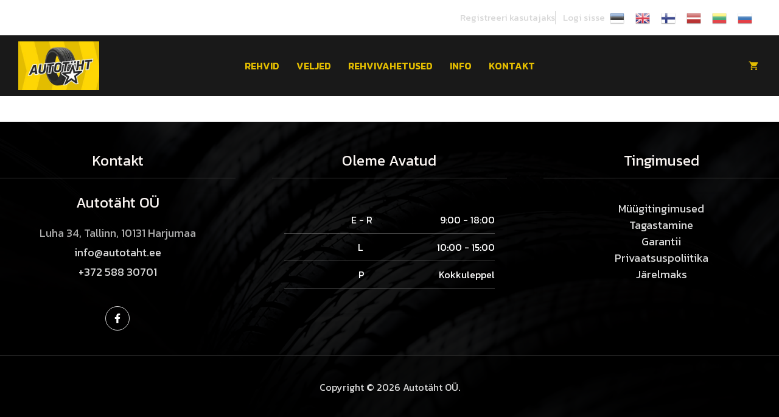

--- FILE ---
content_type: text/html; charset=UTF-8
request_url: https://autotaht.ee/blog-2/
body_size: 20200
content:
<!DOCTYPE html>
<html lang="et">
<head>
	<meta charset="UTF-8">
	<title>Blog &#8211; Autot&auml;ht</title>
<meta name='robots' content='max-image-preview:large' />
	<style>img:is([sizes="auto" i], [sizes^="auto," i]) { contain-intrinsic-size: 3000px 1500px }</style>
	<meta name="viewport" content="width=device-width, initial-scale=1"><link rel='dns-prefetch' href='//use.fontawesome.com' />
<link href='https://fonts.gstatic.com' crossorigin rel='preconnect' />
<link href='https://fonts.googleapis.com' crossorigin rel='preconnect' />
<link rel="alternate" type="application/rss+xml" title="Autot&auml;ht &raquo; RSS" href="https://autotaht.ee/feed/" />
<link rel="alternate" type="application/rss+xml" title="Autot&auml;ht &raquo; Kommentaaride RSS" href="https://autotaht.ee/comments/feed/" />
<script>
window._wpemojiSettings = {"baseUrl":"https:\/\/s.w.org\/images\/core\/emoji\/15.0.3\/72x72\/","ext":".png","svgUrl":"https:\/\/s.w.org\/images\/core\/emoji\/15.0.3\/svg\/","svgExt":".svg","source":{"wpemoji":"https:\/\/autotaht.ee\/wp-includes\/js\/wp-emoji.js?ver=6.7.4","twemoji":"https:\/\/autotaht.ee\/wp-includes\/js\/twemoji.js?ver=6.7.4"}};
/**
 * @output wp-includes/js/wp-emoji-loader.js
 */

/**
 * Emoji Settings as exported in PHP via _print_emoji_detection_script().
 * @typedef WPEmojiSettings
 * @type {object}
 * @property {?object} source
 * @property {?string} source.concatemoji
 * @property {?string} source.twemoji
 * @property {?string} source.wpemoji
 * @property {?boolean} DOMReady
 * @property {?Function} readyCallback
 */

/**
 * Support tests.
 * @typedef SupportTests
 * @type {object}
 * @property {?boolean} flag
 * @property {?boolean} emoji
 */

/**
 * IIFE to detect emoji support and load Twemoji if needed.
 *
 * @param {Window} window
 * @param {Document} document
 * @param {WPEmojiSettings} settings
 */
( function wpEmojiLoader( window, document, settings ) {
	if ( typeof Promise === 'undefined' ) {
		return;
	}

	var sessionStorageKey = 'wpEmojiSettingsSupports';
	var tests = [ 'flag', 'emoji' ];

	/**
	 * Checks whether the browser supports offloading to a Worker.
	 *
	 * @since 6.3.0
	 *
	 * @private
	 *
	 * @returns {boolean}
	 */
	function supportsWorkerOffloading() {
		return (
			typeof Worker !== 'undefined' &&
			typeof OffscreenCanvas !== 'undefined' &&
			typeof URL !== 'undefined' &&
			URL.createObjectURL &&
			typeof Blob !== 'undefined'
		);
	}

	/**
	 * @typedef SessionSupportTests
	 * @type {object}
	 * @property {number} timestamp
	 * @property {SupportTests} supportTests
	 */

	/**
	 * Get support tests from session.
	 *
	 * @since 6.3.0
	 *
	 * @private
	 *
	 * @returns {?SupportTests} Support tests, or null if not set or older than 1 week.
	 */
	function getSessionSupportTests() {
		try {
			/** @type {SessionSupportTests} */
			var item = JSON.parse(
				sessionStorage.getItem( sessionStorageKey )
			);
			if (
				typeof item === 'object' &&
				typeof item.timestamp === 'number' &&
				new Date().valueOf() < item.timestamp + 604800 && // Note: Number is a week in seconds.
				typeof item.supportTests === 'object'
			) {
				return item.supportTests;
			}
		} catch ( e ) {}
		return null;
	}

	/**
	 * Persist the supports in session storage.
	 *
	 * @since 6.3.0
	 *
	 * @private
	 *
	 * @param {SupportTests} supportTests Support tests.
	 */
	function setSessionSupportTests( supportTests ) {
		try {
			/** @type {SessionSupportTests} */
			var item = {
				supportTests: supportTests,
				timestamp: new Date().valueOf()
			};

			sessionStorage.setItem(
				sessionStorageKey,
				JSON.stringify( item )
			);
		} catch ( e ) {}
	}

	/**
	 * Checks if two sets of Emoji characters render the same visually.
	 *
	 * This function may be serialized to run in a Worker. Therefore, it cannot refer to variables from the containing
	 * scope. Everything must be passed by parameters.
	 *
	 * @since 4.9.0
	 *
	 * @private
	 *
	 * @param {CanvasRenderingContext2D} context 2D Context.
	 * @param {string} set1 Set of Emoji to test.
	 * @param {string} set2 Set of Emoji to test.
	 *
	 * @return {boolean} True if the two sets render the same.
	 */
	function emojiSetsRenderIdentically( context, set1, set2 ) {
		// Cleanup from previous test.
		context.clearRect( 0, 0, context.canvas.width, context.canvas.height );
		context.fillText( set1, 0, 0 );
		var rendered1 = new Uint32Array(
			context.getImageData(
				0,
				0,
				context.canvas.width,
				context.canvas.height
			).data
		);

		// Cleanup from previous test.
		context.clearRect( 0, 0, context.canvas.width, context.canvas.height );
		context.fillText( set2, 0, 0 );
		var rendered2 = new Uint32Array(
			context.getImageData(
				0,
				0,
				context.canvas.width,
				context.canvas.height
			).data
		);

		return rendered1.every( function ( rendered2Data, index ) {
			return rendered2Data === rendered2[ index ];
		} );
	}

	/**
	 * Determines if the browser properly renders Emoji that Twemoji can supplement.
	 *
	 * This function may be serialized to run in a Worker. Therefore, it cannot refer to variables from the containing
	 * scope. Everything must be passed by parameters.
	 *
	 * @since 4.2.0
	 *
	 * @private
	 *
	 * @param {CanvasRenderingContext2D} context 2D Context.
	 * @param {string} type Whether to test for support of "flag" or "emoji".
	 * @param {Function} emojiSetsRenderIdentically Reference to emojiSetsRenderIdentically function, needed due to minification.
	 *
	 * @return {boolean} True if the browser can render emoji, false if it cannot.
	 */
	function browserSupportsEmoji( context, type, emojiSetsRenderIdentically ) {
		var isIdentical;

		switch ( type ) {
			case 'flag':
				/*
				 * Test for Transgender flag compatibility. Added in Unicode 13.
				 *
				 * To test for support, we try to render it, and compare the rendering to how it would look if
				 * the browser doesn't render it correctly (white flag emoji + transgender symbol).
				 */
				isIdentical = emojiSetsRenderIdentically(
					context,
					'\uD83C\uDFF3\uFE0F\u200D\u26A7\uFE0F', // as a zero-width joiner sequence
					'\uD83C\uDFF3\uFE0F\u200B\u26A7\uFE0F' // separated by a zero-width space
				);

				if ( isIdentical ) {
					return false;
				}

				/*
				 * Test for UN flag compatibility. This is the least supported of the letter locale flags,
				 * so gives us an easy test for full support.
				 *
				 * To test for support, we try to render it, and compare the rendering to how it would look if
				 * the browser doesn't render it correctly ([U] + [N]).
				 */
				isIdentical = emojiSetsRenderIdentically(
					context,
					'\uD83C\uDDFA\uD83C\uDDF3', // as the sequence of two code points
					'\uD83C\uDDFA\u200B\uD83C\uDDF3' // as the two code points separated by a zero-width space
				);

				if ( isIdentical ) {
					return false;
				}

				/*
				 * Test for English flag compatibility. England is a country in the United Kingdom, it
				 * does not have a two letter locale code but rather a five letter sub-division code.
				 *
				 * To test for support, we try to render it, and compare the rendering to how it would look if
				 * the browser doesn't render it correctly (black flag emoji + [G] + [B] + [E] + [N] + [G]).
				 */
				isIdentical = emojiSetsRenderIdentically(
					context,
					// as the flag sequence
					'\uD83C\uDFF4\uDB40\uDC67\uDB40\uDC62\uDB40\uDC65\uDB40\uDC6E\uDB40\uDC67\uDB40\uDC7F',
					// with each code point separated by a zero-width space
					'\uD83C\uDFF4\u200B\uDB40\uDC67\u200B\uDB40\uDC62\u200B\uDB40\uDC65\u200B\uDB40\uDC6E\u200B\uDB40\uDC67\u200B\uDB40\uDC7F'
				);

				return ! isIdentical;
			case 'emoji':
				/*
				 * Four and twenty blackbirds baked in a pie.
				 *
				 * To test for Emoji 15.0 support, try to render a new emoji: Blackbird.
				 *
				 * The Blackbird is a ZWJ sequence combining 🐦 Bird and ⬛ large black square.,
				 *
				 * 0x1F426 (\uD83D\uDC26) == Bird
				 * 0x200D == Zero-Width Joiner (ZWJ) that links the code points for the new emoji or
				 * 0x200B == Zero-Width Space (ZWS) that is rendered for clients not supporting the new emoji.
				 * 0x2B1B == Large Black Square
				 *
				 * When updating this test for future Emoji releases, ensure that individual emoji that make up the
				 * sequence come from older emoji standards.
				 */
				isIdentical = emojiSetsRenderIdentically(
					context,
					'\uD83D\uDC26\u200D\u2B1B', // as the zero-width joiner sequence
					'\uD83D\uDC26\u200B\u2B1B' // separated by a zero-width space
				);

				return ! isIdentical;
		}

		return false;
	}

	/**
	 * Checks emoji support tests.
	 *
	 * This function may be serialized to run in a Worker. Therefore, it cannot refer to variables from the containing
	 * scope. Everything must be passed by parameters.
	 *
	 * @since 6.3.0
	 *
	 * @private
	 *
	 * @param {string[]} tests Tests.
	 * @param {Function} browserSupportsEmoji Reference to browserSupportsEmoji function, needed due to minification.
	 * @param {Function} emojiSetsRenderIdentically Reference to emojiSetsRenderIdentically function, needed due to minification.
	 *
	 * @return {SupportTests} Support tests.
	 */
	function testEmojiSupports( tests, browserSupportsEmoji, emojiSetsRenderIdentically ) {
		var canvas;
		if (
			typeof WorkerGlobalScope !== 'undefined' &&
			self instanceof WorkerGlobalScope
		) {
			canvas = new OffscreenCanvas( 300, 150 ); // Dimensions are default for HTMLCanvasElement.
		} else {
			canvas = document.createElement( 'canvas' );
		}

		var context = canvas.getContext( '2d', { willReadFrequently: true } );

		/*
		 * Chrome on OS X added native emoji rendering in M41. Unfortunately,
		 * it doesn't work when the font is bolder than 500 weight. So, we
		 * check for bold rendering support to avoid invisible emoji in Chrome.
		 */
		context.textBaseline = 'top';
		context.font = '600 32px Arial';

		var supports = {};
		tests.forEach( function ( test ) {
			supports[ test ] = browserSupportsEmoji( context, test, emojiSetsRenderIdentically );
		} );
		return supports;
	}

	/**
	 * Adds a script to the head of the document.
	 *
	 * @ignore
	 *
	 * @since 4.2.0
	 *
	 * @param {string} src The url where the script is located.
	 *
	 * @return {void}
	 */
	function addScript( src ) {
		var script = document.createElement( 'script' );
		script.src = src;
		script.defer = true;
		document.head.appendChild( script );
	}

	settings.supports = {
		everything: true,
		everythingExceptFlag: true
	};

	// Create a promise for DOMContentLoaded since the worker logic may finish after the event has fired.
	var domReadyPromise = new Promise( function ( resolve ) {
		document.addEventListener( 'DOMContentLoaded', resolve, {
			once: true
		} );
	} );

	// Obtain the emoji support from the browser, asynchronously when possible.
	new Promise( function ( resolve ) {
		var supportTests = getSessionSupportTests();
		if ( supportTests ) {
			resolve( supportTests );
			return;
		}

		if ( supportsWorkerOffloading() ) {
			try {
				// Note that the functions are being passed as arguments due to minification.
				var workerScript =
					'postMessage(' +
					testEmojiSupports.toString() +
					'(' +
					[
						JSON.stringify( tests ),
						browserSupportsEmoji.toString(),
						emojiSetsRenderIdentically.toString()
					].join( ',' ) +
					'));';
				var blob = new Blob( [ workerScript ], {
					type: 'text/javascript'
				} );
				var worker = new Worker( URL.createObjectURL( blob ), { name: 'wpTestEmojiSupports' } );
				worker.onmessage = function ( event ) {
					supportTests = event.data;
					setSessionSupportTests( supportTests );
					worker.terminate();
					resolve( supportTests );
				};
				return;
			} catch ( e ) {}
		}

		supportTests = testEmojiSupports( tests, browserSupportsEmoji, emojiSetsRenderIdentically );
		setSessionSupportTests( supportTests );
		resolve( supportTests );
	} )
		// Once the browser emoji support has been obtained from the session, finalize the settings.
		.then( function ( supportTests ) {
			/*
			 * Tests the browser support for flag emojis and other emojis, and adjusts the
			 * support settings accordingly.
			 */
			for ( var test in supportTests ) {
				settings.supports[ test ] = supportTests[ test ];

				settings.supports.everything =
					settings.supports.everything && settings.supports[ test ];

				if ( 'flag' !== test ) {
					settings.supports.everythingExceptFlag =
						settings.supports.everythingExceptFlag &&
						settings.supports[ test ];
				}
			}

			settings.supports.everythingExceptFlag =
				settings.supports.everythingExceptFlag &&
				! settings.supports.flag;

			// Sets DOMReady to false and assigns a ready function to settings.
			settings.DOMReady = false;
			settings.readyCallback = function () {
				settings.DOMReady = true;
			};
		} )
		.then( function () {
			return domReadyPromise;
		} )
		.then( function () {
			// When the browser can not render everything we need to load a polyfill.
			if ( ! settings.supports.everything ) {
				settings.readyCallback();

				var src = settings.source || {};

				if ( src.concatemoji ) {
					addScript( src.concatemoji );
				} else if ( src.wpemoji && src.twemoji ) {
					addScript( src.twemoji );
					addScript( src.wpemoji );
				}
			}
		} );
} )( window, document, window._wpemojiSettings );
</script>
<style id='wp-emoji-styles-inline-css'>

	img.wp-smiley, img.emoji {
		display: inline !important;
		border: none !important;
		box-shadow: none !important;
		height: 1em !important;
		width: 1em !important;
		margin: 0 0.07em !important;
		vertical-align: -0.1em !important;
		background: none !important;
		padding: 0 !important;
	}
</style>
<link rel='stylesheet' id='wp-block-library-css' href='https://autotaht.ee/wp-includes/css/dist/block-library/style.css?ver=6.7.4' media='all' />
<link rel='stylesheet' id='font-awesome-svg-styles-css' href='https://autotaht.ee/wp-content/uploads/font-awesome/v6.1.2/css/svg-with-js.css' media='all' />
<style id='font-awesome-svg-styles-inline-css'>
   .wp-block-font-awesome-icon svg::before,
   .wp-rich-text-font-awesome-icon svg::before {content: unset;}
</style>
<style id='classic-theme-styles-inline-css'>
/**
 * These rules are needed for backwards compatibility.
 * They should match the button element rules in the base theme.json file.
 */
.wp-block-button__link {
	color: #ffffff;
	background-color: #32373c;
	border-radius: 9999px; /* 100% causes an oval, but any explicit but really high value retains the pill shape. */

	/* This needs a low specificity so it won't override the rules from the button element if defined in theme.json. */
	box-shadow: none;
	text-decoration: none;

	/* The extra 2px are added to size solids the same as the outline versions.*/
	padding: calc(0.667em + 2px) calc(1.333em + 2px);

	font-size: 1.125em;
}

.wp-block-file__button {
	background: #32373c;
	color: #ffffff;
	text-decoration: none;
}

</style>
<style id='global-styles-inline-css'>
:root{--wp--preset--aspect-ratio--square: 1;--wp--preset--aspect-ratio--4-3: 4/3;--wp--preset--aspect-ratio--3-4: 3/4;--wp--preset--aspect-ratio--3-2: 3/2;--wp--preset--aspect-ratio--2-3: 2/3;--wp--preset--aspect-ratio--16-9: 16/9;--wp--preset--aspect-ratio--9-16: 9/16;--wp--preset--color--black: #000000;--wp--preset--color--cyan-bluish-gray: #abb8c3;--wp--preset--color--white: #ffffff;--wp--preset--color--pale-pink: #f78da7;--wp--preset--color--vivid-red: #cf2e2e;--wp--preset--color--luminous-vivid-orange: #ff6900;--wp--preset--color--luminous-vivid-amber: #fcb900;--wp--preset--color--light-green-cyan: #7bdcb5;--wp--preset--color--vivid-green-cyan: #00d084;--wp--preset--color--pale-cyan-blue: #8ed1fc;--wp--preset--color--vivid-cyan-blue: #0693e3;--wp--preset--color--vivid-purple: #9b51e0;--wp--preset--color--contrast: var(--contrast);--wp--preset--color--contrast-2: var(--contrast-2);--wp--preset--color--contrast-3: var(--contrast-3);--wp--preset--color--contrast-4: var(--contrast-4);--wp--preset--color--base: var(--base);--wp--preset--color--base-2: var(--base-2);--wp--preset--color--accent: var(--accent);--wp--preset--color--accent-2: var(--accent-2);--wp--preset--gradient--vivid-cyan-blue-to-vivid-purple: linear-gradient(135deg,rgba(6,147,227,1) 0%,rgb(155,81,224) 100%);--wp--preset--gradient--light-green-cyan-to-vivid-green-cyan: linear-gradient(135deg,rgb(122,220,180) 0%,rgb(0,208,130) 100%);--wp--preset--gradient--luminous-vivid-amber-to-luminous-vivid-orange: linear-gradient(135deg,rgba(252,185,0,1) 0%,rgba(255,105,0,1) 100%);--wp--preset--gradient--luminous-vivid-orange-to-vivid-red: linear-gradient(135deg,rgba(255,105,0,1) 0%,rgb(207,46,46) 100%);--wp--preset--gradient--very-light-gray-to-cyan-bluish-gray: linear-gradient(135deg,rgb(238,238,238) 0%,rgb(169,184,195) 100%);--wp--preset--gradient--cool-to-warm-spectrum: linear-gradient(135deg,rgb(74,234,220) 0%,rgb(151,120,209) 20%,rgb(207,42,186) 40%,rgb(238,44,130) 60%,rgb(251,105,98) 80%,rgb(254,248,76) 100%);--wp--preset--gradient--blush-light-purple: linear-gradient(135deg,rgb(255,206,236) 0%,rgb(152,150,240) 100%);--wp--preset--gradient--blush-bordeaux: linear-gradient(135deg,rgb(254,205,165) 0%,rgb(254,45,45) 50%,rgb(107,0,62) 100%);--wp--preset--gradient--luminous-dusk: linear-gradient(135deg,rgb(255,203,112) 0%,rgb(199,81,192) 50%,rgb(65,88,208) 100%);--wp--preset--gradient--pale-ocean: linear-gradient(135deg,rgb(255,245,203) 0%,rgb(182,227,212) 50%,rgb(51,167,181) 100%);--wp--preset--gradient--electric-grass: linear-gradient(135deg,rgb(202,248,128) 0%,rgb(113,206,126) 100%);--wp--preset--gradient--midnight: linear-gradient(135deg,rgb(2,3,129) 0%,rgb(40,116,252) 100%);--wp--preset--font-size--small: 13px;--wp--preset--font-size--medium: 20px;--wp--preset--font-size--large: 36px;--wp--preset--font-size--x-large: 42px;--wp--preset--font-family--inter: "Inter", sans-serif;--wp--preset--font-family--cardo: Cardo;--wp--preset--spacing--20: 0.44rem;--wp--preset--spacing--30: 0.67rem;--wp--preset--spacing--40: 1rem;--wp--preset--spacing--50: 1.5rem;--wp--preset--spacing--60: 2.25rem;--wp--preset--spacing--70: 3.38rem;--wp--preset--spacing--80: 5.06rem;--wp--preset--shadow--natural: 6px 6px 9px rgba(0, 0, 0, 0.2);--wp--preset--shadow--deep: 12px 12px 50px rgba(0, 0, 0, 0.4);--wp--preset--shadow--sharp: 6px 6px 0px rgba(0, 0, 0, 0.2);--wp--preset--shadow--outlined: 6px 6px 0px -3px rgba(255, 255, 255, 1), 6px 6px rgba(0, 0, 0, 1);--wp--preset--shadow--crisp: 6px 6px 0px rgba(0, 0, 0, 1);}:where(.is-layout-flex){gap: 0.5em;}:where(.is-layout-grid){gap: 0.5em;}body .is-layout-flex{display: flex;}.is-layout-flex{flex-wrap: wrap;align-items: center;}.is-layout-flex > :is(*, div){margin: 0;}body .is-layout-grid{display: grid;}.is-layout-grid > :is(*, div){margin: 0;}:where(.wp-block-columns.is-layout-flex){gap: 2em;}:where(.wp-block-columns.is-layout-grid){gap: 2em;}:where(.wp-block-post-template.is-layout-flex){gap: 1.25em;}:where(.wp-block-post-template.is-layout-grid){gap: 1.25em;}.has-black-color{color: var(--wp--preset--color--black) !important;}.has-cyan-bluish-gray-color{color: var(--wp--preset--color--cyan-bluish-gray) !important;}.has-white-color{color: var(--wp--preset--color--white) !important;}.has-pale-pink-color{color: var(--wp--preset--color--pale-pink) !important;}.has-vivid-red-color{color: var(--wp--preset--color--vivid-red) !important;}.has-luminous-vivid-orange-color{color: var(--wp--preset--color--luminous-vivid-orange) !important;}.has-luminous-vivid-amber-color{color: var(--wp--preset--color--luminous-vivid-amber) !important;}.has-light-green-cyan-color{color: var(--wp--preset--color--light-green-cyan) !important;}.has-vivid-green-cyan-color{color: var(--wp--preset--color--vivid-green-cyan) !important;}.has-pale-cyan-blue-color{color: var(--wp--preset--color--pale-cyan-blue) !important;}.has-vivid-cyan-blue-color{color: var(--wp--preset--color--vivid-cyan-blue) !important;}.has-vivid-purple-color{color: var(--wp--preset--color--vivid-purple) !important;}.has-black-background-color{background-color: var(--wp--preset--color--black) !important;}.has-cyan-bluish-gray-background-color{background-color: var(--wp--preset--color--cyan-bluish-gray) !important;}.has-white-background-color{background-color: var(--wp--preset--color--white) !important;}.has-pale-pink-background-color{background-color: var(--wp--preset--color--pale-pink) !important;}.has-vivid-red-background-color{background-color: var(--wp--preset--color--vivid-red) !important;}.has-luminous-vivid-orange-background-color{background-color: var(--wp--preset--color--luminous-vivid-orange) !important;}.has-luminous-vivid-amber-background-color{background-color: var(--wp--preset--color--luminous-vivid-amber) !important;}.has-light-green-cyan-background-color{background-color: var(--wp--preset--color--light-green-cyan) !important;}.has-vivid-green-cyan-background-color{background-color: var(--wp--preset--color--vivid-green-cyan) !important;}.has-pale-cyan-blue-background-color{background-color: var(--wp--preset--color--pale-cyan-blue) !important;}.has-vivid-cyan-blue-background-color{background-color: var(--wp--preset--color--vivid-cyan-blue) !important;}.has-vivid-purple-background-color{background-color: var(--wp--preset--color--vivid-purple) !important;}.has-black-border-color{border-color: var(--wp--preset--color--black) !important;}.has-cyan-bluish-gray-border-color{border-color: var(--wp--preset--color--cyan-bluish-gray) !important;}.has-white-border-color{border-color: var(--wp--preset--color--white) !important;}.has-pale-pink-border-color{border-color: var(--wp--preset--color--pale-pink) !important;}.has-vivid-red-border-color{border-color: var(--wp--preset--color--vivid-red) !important;}.has-luminous-vivid-orange-border-color{border-color: var(--wp--preset--color--luminous-vivid-orange) !important;}.has-luminous-vivid-amber-border-color{border-color: var(--wp--preset--color--luminous-vivid-amber) !important;}.has-light-green-cyan-border-color{border-color: var(--wp--preset--color--light-green-cyan) !important;}.has-vivid-green-cyan-border-color{border-color: var(--wp--preset--color--vivid-green-cyan) !important;}.has-pale-cyan-blue-border-color{border-color: var(--wp--preset--color--pale-cyan-blue) !important;}.has-vivid-cyan-blue-border-color{border-color: var(--wp--preset--color--vivid-cyan-blue) !important;}.has-vivid-purple-border-color{border-color: var(--wp--preset--color--vivid-purple) !important;}.has-vivid-cyan-blue-to-vivid-purple-gradient-background{background: var(--wp--preset--gradient--vivid-cyan-blue-to-vivid-purple) !important;}.has-light-green-cyan-to-vivid-green-cyan-gradient-background{background: var(--wp--preset--gradient--light-green-cyan-to-vivid-green-cyan) !important;}.has-luminous-vivid-amber-to-luminous-vivid-orange-gradient-background{background: var(--wp--preset--gradient--luminous-vivid-amber-to-luminous-vivid-orange) !important;}.has-luminous-vivid-orange-to-vivid-red-gradient-background{background: var(--wp--preset--gradient--luminous-vivid-orange-to-vivid-red) !important;}.has-very-light-gray-to-cyan-bluish-gray-gradient-background{background: var(--wp--preset--gradient--very-light-gray-to-cyan-bluish-gray) !important;}.has-cool-to-warm-spectrum-gradient-background{background: var(--wp--preset--gradient--cool-to-warm-spectrum) !important;}.has-blush-light-purple-gradient-background{background: var(--wp--preset--gradient--blush-light-purple) !important;}.has-blush-bordeaux-gradient-background{background: var(--wp--preset--gradient--blush-bordeaux) !important;}.has-luminous-dusk-gradient-background{background: var(--wp--preset--gradient--luminous-dusk) !important;}.has-pale-ocean-gradient-background{background: var(--wp--preset--gradient--pale-ocean) !important;}.has-electric-grass-gradient-background{background: var(--wp--preset--gradient--electric-grass) !important;}.has-midnight-gradient-background{background: var(--wp--preset--gradient--midnight) !important;}.has-small-font-size{font-size: var(--wp--preset--font-size--small) !important;}.has-medium-font-size{font-size: var(--wp--preset--font-size--medium) !important;}.has-large-font-size{font-size: var(--wp--preset--font-size--large) !important;}.has-x-large-font-size{font-size: var(--wp--preset--font-size--x-large) !important;}
:where(.wp-block-post-template.is-layout-flex){gap: 1.25em;}:where(.wp-block-post-template.is-layout-grid){gap: 1.25em;}
:where(.wp-block-columns.is-layout-flex){gap: 2em;}:where(.wp-block-columns.is-layout-grid){gap: 2em;}
:root :where(.wp-block-pullquote){font-size: 1.5em;line-height: 1.6;}
</style>
<link rel='stylesheet' id='tw_search_style-css' href='https://autotaht.ee/wp-content/plugins/tires_and_wheels/front/tw_front_autotaht.css?ver=6.7.4' media='all' />
<link rel='stylesheet' id='woocommerce-layout-css' href='https://autotaht.ee/wp-content/plugins/woocommerce/assets/css/woocommerce-layout.css?ver=9.7.2' media='all' />
<link rel='stylesheet' id='woocommerce-smallscreen-css' href='https://autotaht.ee/wp-content/plugins/woocommerce/assets/css/woocommerce-smallscreen.css?ver=9.7.2' media='only screen and (max-width: 768px)' />
<link rel='stylesheet' id='woocommerce-general-css' href='https://autotaht.ee/wp-content/plugins/woocommerce/assets/css/woocommerce.css?ver=9.7.2' media='all' />
<style id='woocommerce-inline-inline-css'>
.woocommerce form .form-row .required { visibility: visible; }
</style>
<link rel='stylesheet' id='montonio-style-css' href='https://autotaht.ee/wp-content/plugins/montonio-for-woocommerce/assets/css/montonio-style.css?ver=8.0.5' media='all' />
<link rel='stylesheet' id='brands-styles-css' href='https://autotaht.ee/wp-content/plugins/woocommerce/assets/css/brands.css?ver=9.7.2' media='all' />
<link rel='stylesheet' id='generate-style-css' href='https://autotaht.ee/wp-content/themes/generatepress/assets/css/main.css?ver=3.5.1' media='all' />
<style id='generate-style-inline-css'>
.generate-columns {margin-bottom: 30px;padding-left: 30px;}.generate-columns-container {margin-left: -30px;}.page-header {margin-bottom: 30px;margin-left: 30px}.generate-columns-container > .paging-navigation {margin-left: 30px;}
body{background-color:var(--base-2);color:var(--contrast-2);}a{color:#e3bd00;}a:hover, a:focus, a:active{color:#fed604;}.grid-container{max-width:1400px;}.wp-block-group__inner-container{max-width:1400px;margin-left:auto;margin-right:auto;}.site-header .header-image{width:40px;}.generate-back-to-top{font-size:20px;border-radius:3px;position:fixed;bottom:30px;right:30px;line-height:40px;width:40px;text-align:center;z-index:10;transition:opacity 300ms ease-in-out;opacity:0.1;transform:translateY(1000px);}.generate-back-to-top__show{opacity:1;transform:translateY(0);}:root{--contrast:#1f1f1f;--contrast-2:#393939;--contrast-3:#acacac;--contrast-4:#d7d7d7;--base:#fbf6f3;--base-2:#ffffff;--accent:#c54f01;--accent-2:#dd5903;}:root .has-contrast-color{color:var(--contrast);}:root .has-contrast-background-color{background-color:var(--contrast);}:root .has-contrast-2-color{color:var(--contrast-2);}:root .has-contrast-2-background-color{background-color:var(--contrast-2);}:root .has-contrast-3-color{color:var(--contrast-3);}:root .has-contrast-3-background-color{background-color:var(--contrast-3);}:root .has-contrast-4-color{color:var(--contrast-4);}:root .has-contrast-4-background-color{background-color:var(--contrast-4);}:root .has-base-color{color:var(--base);}:root .has-base-background-color{background-color:var(--base);}:root .has-base-2-color{color:var(--base-2);}:root .has-base-2-background-color{background-color:var(--base-2);}:root .has-accent-color{color:var(--accent);}:root .has-accent-background-color{background-color:var(--accent);}:root .has-accent-2-color{color:var(--accent-2);}:root .has-accent-2-background-color{background-color:var(--accent-2);}h1{font-family:Kanit, sans-serif;font-weight:300;font-size:30px;line-height:1.5em;}@media (max-width:768px){h1{font-size:35px;}}h2{font-family:Kanit, sans-serif;font-weight:500;font-size:28px;}@media (max-width:768px){h2{font-size:34px;}}h3{font-family:Kanit, sans-serif;font-weight:700;font-size:35px;}@media (max-width:768px){h3{font-size:30px;}}h4{font-family:Kanit, sans-serif;font-weight:700;font-size:25px;line-height:1.3em;}@media (max-width:768px){h4{font-size:24px;}}h5{font-family:Kanit, sans-serif;font-weight:700;font-size:22px;}@media (max-width:768px){h5{font-size:21px;}}h6{font-family:Kanit, sans-serif;font-weight:700;font-size:18px;}@media (max-width:768px){h6{font-size:17px;}}.main-navigation a, .main-navigation .menu-toggle, .main-navigation .menu-bar-items{font-family:Kanit, sans-serif;font-weight:600;text-transform:uppercase;font-size:16px;}body, button, input, select, textarea{font-family:Kanit, sans-serif;font-size:16px;}.main-title{font-family:Kanit, sans-serif;text-transform:uppercase;font-size:22px;}.top-bar{background-color:var(--contrast-2);color:var(--base-2);}.top-bar a{color:var(--contrast-4);}.top-bar a:hover{color:var(--base-2);}.site-header{background-color:var(--base-2);}.main-title a,.main-title a:hover{color:var(--contrast);}.site-description{color:var(--contrast-3);}.main-navigation,.main-navigation ul ul{background-color:rgba(0,0,0,0.9);}.main-navigation .main-nav ul li a, .main-navigation .menu-toggle, .main-navigation .menu-bar-items{color:#e3bd00;}.main-navigation .main-nav ul li:not([class*="current-menu-"]):hover > a, .main-navigation .main-nav ul li:not([class*="current-menu-"]):focus > a, .main-navigation .main-nav ul li.sfHover:not([class*="current-menu-"]) > a, .main-navigation .menu-bar-item:hover > a, .main-navigation .menu-bar-item.sfHover > a{color:var(--base-2);}button.menu-toggle:hover,button.menu-toggle:focus{color:#e3bd00;}.main-navigation .main-nav ul li[class*="current-menu-"] > a{color:var(--base-2);}.navigation-search input[type="search"],.navigation-search input[type="search"]:active, .navigation-search input[type="search"]:focus, .main-navigation .main-nav ul li.search-item.active > a, .main-navigation .menu-bar-items .search-item.active > a{color:var(--base-2);}.main-navigation ul ul{background-color:var(--contrast-2);}.main-navigation .main-nav ul ul li a{color:var(--accent);}.separate-containers .inside-article, .separate-containers .comments-area, .separate-containers .page-header, .one-container .container, .separate-containers .paging-navigation, .inside-page-header{color:var(--contrast-2);background-color:var(--base-2);}.inside-article a,.paging-navigation a,.comments-area a,.page-header a{color:#e3bd00;}.inside-article a:hover,.paging-navigation a:hover,.comments-area a:hover,.page-header a:hover{color:#fed604;}.entry-title a{color:#222222;}.entry-title a:hover{color:#55555e;}.entry-meta{color:#595959;}h1{color:var(--contrast);}h2{color:var(--contrast);}h3{color:var(--contrast);}h4{color:var(--contrast);}h5{color:var(--contrast);}h6{color:var(--contrast);}.sidebar .widget{background-color:var(--base-3);}.footer-widgets{background-color:var(--contrast-2);}.footer-widgets .widget-title{color:var(--base-2);}.site-info{color:var(--contrast-4);background-color:var(--contrast-2);}.site-info a{color:var(--contrast-4);}.site-info a:hover{color:var(--base-2);}.footer-bar .widget_nav_menu .current-menu-item a{color:var(--base-2);}input[type="text"],input[type="email"],input[type="url"],input[type="password"],input[type="search"],input[type="tel"],input[type="number"],textarea,select{color:var(--contrast-2);background-color:var(--base-2);border-color:var(--contrast-4);}input[type="text"]:focus,input[type="email"]:focus,input[type="url"]:focus,input[type="password"]:focus,input[type="search"]:focus,input[type="tel"]:focus,input[type="number"]:focus,textarea:focus,select:focus{color:var(--contrast-2);background-color:var(--base-2);border-color:var(--contrast-3);}button,html input[type="button"],input[type="reset"],input[type="submit"],a.button,a.wp-block-button__link:not(.has-background){color:var(--base-2);background-color:#e3bd00;}button:hover,html input[type="button"]:hover,input[type="reset"]:hover,input[type="submit"]:hover,a.button:hover,button:focus,html input[type="button"]:focus,input[type="reset"]:focus,input[type="submit"]:focus,a.button:focus,a.wp-block-button__link:not(.has-background):active,a.wp-block-button__link:not(.has-background):focus,a.wp-block-button__link:not(.has-background):hover{color:var(--base-2);background-color:#fed604;}a.generate-back-to-top{background-color:rgba(227,189,0,0.6);color:#ffffff;}a.generate-back-to-top:hover,a.generate-back-to-top:focus{background-color:rgba(255,213,5,0.6);color:#ffffff;}:root{--gp-search-modal-bg-color:var(--contrast);--gp-search-modal-text-color:var(--contrast-4);--gp-search-modal-overlay-bg-color:rgba(56,56,56,0.4);}@media (max-width: 1024px){.main-navigation .menu-bar-item:hover > a, .main-navigation .menu-bar-item.sfHover > a{background:none;color:#e3bd00;}}.nav-below-header .main-navigation .inside-navigation.grid-container, .nav-above-header .main-navigation .inside-navigation.grid-container{padding:0px 26px 0px 26px;}.separate-containers .inside-article, .separate-containers .comments-area, .separate-containers .page-header, .separate-containers .paging-navigation, .one-container .site-content, .inside-page-header{padding:100px 30px 100px 30px;}.site-main .wp-block-group__inner-container{padding:100px 30px 100px 30px;}.separate-containers .paging-navigation{padding-top:20px;padding-bottom:20px;}.entry-content .alignwide, body:not(.no-sidebar) .entry-content .alignfull{margin-left:-30px;width:calc(100% + 60px);max-width:calc(100% + 60px);}.one-container.right-sidebar .site-main,.one-container.both-right .site-main{margin-right:30px;}.one-container.left-sidebar .site-main,.one-container.both-left .site-main{margin-left:30px;}.one-container.both-sidebars .site-main{margin:0px 30px 0px 30px;}.sidebar .widget, .page-header, .widget-area .main-navigation, .site-main > *{margin-bottom:30px;}.separate-containers .site-main{margin:30px;}.both-right .inside-left-sidebar,.both-left .inside-left-sidebar{margin-right:15px;}.both-right .inside-right-sidebar,.both-left .inside-right-sidebar{margin-left:15px;}.one-container.archive .post:not(:last-child):not(.is-loop-template-item), .one-container.blog .post:not(:last-child):not(.is-loop-template-item){padding-bottom:100px;}.separate-containers .featured-image{margin-top:30px;}.separate-containers .inside-right-sidebar, .separate-containers .inside-left-sidebar{margin-top:30px;margin-bottom:30px;}.main-navigation .main-nav ul li a,.menu-toggle,.main-navigation .menu-bar-item > a{padding-left:14px;padding-right:14px;line-height:83px;}.main-navigation .main-nav ul ul li a{padding:10px 14px 10px 14px;}.navigation-search input[type="search"]{height:83px;}.rtl .menu-item-has-children .dropdown-menu-toggle{padding-left:14px;}.menu-item-has-children .dropdown-menu-toggle{padding-right:14px;}.rtl .main-navigation .main-nav ul li.menu-item-has-children > a{padding-right:14px;}@media (max-width:768px){.separate-containers .inside-article, .separate-containers .comments-area, .separate-containers .page-header, .separate-containers .paging-navigation, .one-container .site-content, .inside-page-header{padding:60px 20px 60px 20px;}.site-main .wp-block-group__inner-container{padding:60px 20px 60px 20px;}.inside-top-bar{padding-right:30px;padding-left:30px;}.inside-header{padding-right:30px;padding-left:30px;}.widget-area .widget{padding-top:30px;padding-right:30px;padding-bottom:30px;padding-left:30px;}.footer-widgets-container{padding-top:30px;padding-right:30px;padding-bottom:30px;padding-left:30px;}.inside-site-info{padding-right:30px;padding-left:30px;}.entry-content .alignwide, body:not(.no-sidebar) .entry-content .alignfull{margin-left:-20px;width:calc(100% + 40px);max-width:calc(100% + 40px);}.one-container .site-main .paging-navigation{margin-bottom:30px;}}/* End cached CSS */.is-right-sidebar{width:25%;}.is-left-sidebar{width:35%;}.site-content .content-area{width:100%;}@media (max-width: 1024px){.main-navigation .menu-toggle,.sidebar-nav-mobile:not(#sticky-placeholder){display:block;}.main-navigation ul,.gen-sidebar-nav,.main-navigation:not(.slideout-navigation):not(.toggled) .main-nav > ul,.has-inline-mobile-toggle #site-navigation .inside-navigation > *:not(.navigation-search):not(.main-nav){display:none;}.nav-align-right .inside-navigation,.nav-align-center .inside-navigation{justify-content:space-between;}}
.dynamic-author-image-rounded{border-radius:100%;}.dynamic-featured-image, .dynamic-author-image{vertical-align:middle;}.one-container.blog .dynamic-content-template:not(:last-child), .one-container.archive .dynamic-content-template:not(:last-child){padding-bottom:0px;}.dynamic-entry-excerpt > p:last-child{margin-bottom:0px;}
.main-navigation .main-nav ul li a,.menu-toggle,.main-navigation .menu-bar-item > a{transition: line-height 300ms ease}.main-navigation.toggled .main-nav > ul{background-color: rgba(0,0,0,0.9)}.sticky-enabled .gen-sidebar-nav.is_stuck .main-navigation {margin-bottom: 0px;}.sticky-enabled .gen-sidebar-nav.is_stuck {z-index: 500;}.sticky-enabled .main-navigation.is_stuck {box-shadow: 0 2px 2px -2px rgba(0, 0, 0, .2);}.navigation-stick:not(.gen-sidebar-nav) {left: 0;right: 0;width: 100% !important;}.nav-float-right .navigation-stick {width: 100% !important;left: 0;}.nav-float-right .navigation-stick .navigation-branding {margin-right: auto;}.main-navigation.has-sticky-branding:not(.grid-container) .inside-navigation:not(.grid-container) .navigation-branding{margin-left: 10px;}
.page-hero .inside-page-hero.grid-container{max-width:calc(1400px - 0px - 0px);}.inside-page-hero > *:last-child{margin-bottom:0px;}.header-wrap{position:absolute;left:0px;right:0px;z-index:10;}.header-wrap .site-header{background:transparent;}.header-wrap .toggled .main-title a, .header-wrap .toggled .main-title a:hover, .header-wrap .toggled .main-title a:visited, .header-wrap .navigation-stick .main-title a, .header-wrap .navigation-stick .main-title a:hover, .header-wrap .navigation-stick .main-title a:visited{color:var(--contrast);}
.main-navigation.slideout-navigation .main-nav > ul > li > a{line-height:50px;}
</style>
<link rel='stylesheet' id='generate-google-fonts-css' href='https://fonts.googleapis.com/css?family=Urbanist%3A100%2C200%2C300%2Cregular%2C500%2C600%2C700%2C800%2C900%2C100italic%2C200italic%2C300italic%2Citalic%2C500italic%2C600italic%2C700italic%2C800italic%2C900italic%7CKumbh+Sans%3A100%2C200%2C300%2Cregular%2C500%2C600%2C700%2C800%2C900%7CJost%3A100%2C200%2C300%2Cregular%2C500%2C600%2C700%2C800%2C900%2C100italic%2C200italic%2C300italic%2Citalic%2C500italic%2C600italic%2C700italic%2C800italic%2C900italic%7CCormorant+Garamond%3A300%2C300italic%2Cregular%2Citalic%2C500%2C500italic%2C600%2C600italic%2C700%2C700italic%7CKanit%3A100%2C100italic%2C200%2C200italic%2C300%2C300italic%2Cregular%2Citalic%2C500%2C500italic%2C600%2C600italic%2C700%2C700italic%2C800%2C800italic%2C900%2C900italic&#038;display=auto&#038;ver=3.5.1' media='all' />
<link rel='stylesheet' id='font-awesome-official-css' href='https://use.fontawesome.com/releases/v6.1.2/css/all.css' media='all' integrity="sha384-fZCoUih8XsaUZnNDOiLqnby1tMJ0sE7oBbNk2Xxf5x8Z4SvNQ9j83vFMa/erbVrV" crossorigin="anonymous" />
<style id='generateblocks-inline-css'>
.gb-container-06e50199{padding-right:2em;padding-bottom:2em;padding-left:2em;}.gb-container-21553e64{display:flex;flex-direction:column;padding:1.5em;margin:0.5em auto;border:1px solid var(--contrast-4);}.gb-grid-wrapper > .gb-grid-column-bffb3120{width:33.33%;}.gb-grid-wrapper > .gb-grid-column-7ea8b56a{width:66.66%;}.gb-container-a443826f{display:flex;flex-direction:column;padding:1.5em;margin:0.5em auto;border:1px solid var(--contrast-4);}.gb-grid-wrapper > .gb-grid-column-7622f298{width:33.33%;}.gb-grid-wrapper > .gb-grid-column-e79416b8{width:66.66%;}.gb-container-3c924b44{padding:1.5em;margin-top:0.5em;margin-right:auto;margin-left:auto;border:1px solid var(--contrast-4);}.gb-grid-wrapper > .gb-grid-column-f93670dc{width:33.33%;}.gb-grid-wrapper > .gb-grid-column-ea34f24c{width:66.66%;}.gb-container-6d272541{padding:1.5em;margin-top:0.5em;margin-right:auto;margin-left:auto;border:1px solid var(--contrast-4);}.gb-container-d7871db6{text-align:left;}.gb-grid-wrapper > .gb-grid-column-d7871db6{width:33.33%;}.gb-grid-wrapper > .gb-grid-column-5c366a3a{width:66.66%;}.gb-container-1230d9cf{padding:1.5em;margin-top:0.5em;margin-right:auto;margin-left:auto;border:1px solid var(--contrast-4);}.gb-grid-wrapper > .gb-grid-column-5468c2b0{width:33.33%;}.gb-grid-wrapper > .gb-grid-column-b61b56fb{width:66.66%;}.gb-container-7a32fad4{z-index:2;position:relative;text-align:center;margin-bottom:-20px;}.gb-container-80f97026{display:flex;align-items:center;justify-content:flex-start;column-gap:10px;margin-bottom:14px;}.gb-container-469ffa5c{column-gap:40px;position:relative;overflow-x:hidden;overflow-y:hidden;background-color:#000000;}.gb-container-469ffa5c:before{content:"";background-image:url(https://autotaht.ee/wp-content/uploads/2023/09/590fda803bb01.jpg);background-repeat:no-repeat;background-position:center center;background-size:cover;z-index:0;position:absolute;top:0;right:0;bottom:0;left:0;transition:inherit;pointer-events:none;opacity:0.09;}.gb-container-469ffa5c.gb-has-dynamic-bg:before{background-image:var(--background-url);}.gb-container-469ffa5c.gb-no-dynamic-bg:before{background-image:none;}.gb-container-403da3ac{max-width:1400px;column-gap:60px;z-index:1;position:relative;padding:50px 0 0;margin-right:auto;margin-left:auto;}.gb-grid-wrapper > .gb-grid-column-28cc6578{width:33.33%;}.gb-container-ee251a26{text-align:center;padding:0;border:0px solid var(--contrast-2);}.gb-container-d171c954{display:flex;flex-wrap:wrap;justify-content:center;column-gap:10px;row-gap:10px;text-align:center;margin-bottom:40px;}.gb-grid-wrapper > .gb-grid-column-af1186c9{width:33.33%;}.gb-container-e6270f06{text-align:center;padding:30px 20px;}.gb-container-b84ea749{display:flex;flex-wrap:wrap;column-gap:10px;text-align:center;padding-bottom:10px;margin-bottom:10px;border-bottom:1px solid rgba(171, 171, 171, 0.4);color:var(--base-2);}.gb-container-21222e8c{display:flex;flex-wrap:wrap;column-gap:10px;padding-bottom:10px;margin-bottom:10px;border-bottom:1px solid rgba(171, 171, 171, 0.4);color:var(--base-2);}.gb-container-d5c5527f{display:flex;flex-wrap:wrap;column-gap:10px;padding-bottom:10px;margin-bottom:10px;border-bottom:1px solid rgba(171, 171, 171, 0.4);color:var(--base-2);}.gb-grid-wrapper > .gb-grid-column-27e200b5{width:33.33%;}.gb-container-b9747572{text-align:center;padding:10px 20px 30px;}.gb-container-5619145c{max-width:1400px;display:flex;column-gap:40px;row-gap:30px;z-index:1;position:relative;padding:40px;margin-right:auto;margin-left:auto;border-top:1px solid var(--contrast-2);background-color:rgba(0, 0, 0, 0.5);}.gb-container-8c385b01{display:flex;align-items:center;justify-content:flex-end;column-gap:40px;padding:16px 34px;}.gb-container-b37333b5{max-width:1400px;display:flex;flex-wrap:nowrap;align-items:center;column-gap:12px;}.gb-grid-wrapper-140d57b5{display:flex;flex-wrap:wrap;align-items:center;justify-content:flex-end;margin-left:-20px;}.gb-grid-wrapper-140d57b5 > .gb-grid-column{box-sizing:border-box;padding-left:20px;}.gb-grid-wrapper-2dd31cfd{display:flex;flex-wrap:wrap;align-items:center;justify-content:flex-end;margin-left:-20px;}.gb-grid-wrapper-2dd31cfd > .gb-grid-column{box-sizing:border-box;padding-left:20px;}.gb-grid-wrapper-b8418e1f{display:flex;flex-wrap:wrap;align-items:center;margin-left:-20px;}.gb-grid-wrapper-b8418e1f > .gb-grid-column{box-sizing:border-box;padding-left:20px;}.gb-grid-wrapper-c22122ab{display:flex;flex-wrap:wrap;align-items:center;justify-content:center;margin-left:-20px;}.gb-grid-wrapper-c22122ab > .gb-grid-column{box-sizing:border-box;padding-left:20px;}.gb-grid-wrapper-e796d99d{display:flex;flex-wrap:wrap;align-items:center;margin-left:-20px;}.gb-grid-wrapper-e796d99d > .gb-grid-column{box-sizing:border-box;padding-left:20px;}.gb-grid-wrapper-1fc030fb{display:flex;flex-wrap:wrap;margin-left:-60px;}.gb-grid-wrapper-1fc030fb > .gb-grid-column{box-sizing:border-box;padding-left:60px;}h4.gb-headline-9fd931b7{font-size:16px;font-weight:400;text-align:center;margin-bottom:0px;}h4.gb-headline-d321bf0d{font-size:16px;font-weight:400;text-align:center;margin-bottom:0px;}h4.gb-headline-03e912ec{font-size:16px;font-weight:400;text-align:center;margin-bottom:0px;}h4.gb-headline-9d900b5c{font-size:16px;font-weight:400;text-align:center;margin-bottom:0px;}h4.gb-headline-c477e598{font-size:16px;font-weight:400;text-align:center;margin-bottom:0px;}p.gb-headline-ed3edd1d{display:inline-block;z-index:1;position:relative;font-size:13px;font-weight:700;text-transform:uppercase;padding:8px 16px;margin-bottom:0px;border-radius:6px;border:2px solid var(--contrast-2);color:var(--contrast-2);background-color:var(--base-2);}p.gb-headline-ed3edd1d a{color:var(--contrast-2);}p.gb-headline-ed3edd1d a:hover{color:var(--accent);}p.gb-headline-307914e6{display:inline-flex;align-items:center;font-size:13px;font-weight:500;text-transform:uppercase;margin-bottom:0px;color:var(--accent);}p.gb-headline-307914e6 .gb-icon{line-height:0;padding-right:0.5em;}p.gb-headline-307914e6 .gb-icon svg{width:1em;height:1em;fill:currentColor;}p.gb-headline-c6c533ab{display:block;align-items:center;font-size:13px;font-weight:500;text-transform:uppercase;margin-bottom:0px;color:var(--contrast-2);}p.gb-headline-c6c533ab a{color:var(--contrast-2);}p.gb-headline-c6c533ab a:hover{color:var(--contrast-3);}h2.gb-headline-ee98a98e{font-size:25px;line-height:1.3em;}h2.gb-headline-ee98a98e a{color:var(--contrast);}h2.gb-headline-ee98a98e a:hover{color:var(--accent);}h2.gb-headline-8114b777{font-size:24px;font-weight:400;text-transform:capitalize;text-align:center;padding-bottom:14px;margin-bottom:26px;border-bottom:1px solid var(--contrast-2);color:var(--base);}h2.gb-headline-e3370940{font-size:24px;font-weight:400;color:var(--base);}p.gb-headline-cc4e8b17{font-size:18px;line-height:1.8em;font-weight:400;margin-bottom:0px;color:var(--contrast-3);}p.gb-headline-cc4e8b17 a{color:var(--contrast-4);}p.gb-headline-cc4e8b17 a:hover{color:var(--base-2);}p.gb-headline-98002cce{font-size:18px;line-height:1.8em;margin-bottom:40px;color:var(--contrast-3);}p.gb-headline-98002cce a{color:var(--contrast-4);}p.gb-headline-98002cce a:hover{color:var(--base-2);}h2.gb-headline-0c71a1d1{font-size:24px;font-weight:400;text-transform:capitalize;text-align:center;padding-bottom:14px;margin-bottom:26px;border-bottom:1px solid var(--contrast-2);color:var(--base);}p.gb-headline-bd9ea175{flex-grow:1;margin-bottom:0px;}p.gb-headline-16cc35c7{margin-bottom:0px;}p.gb-headline-cf966f62{flex-grow:1;margin-bottom:0px;}p.gb-headline-e419137d{margin-bottom:0px;}p.gb-headline-e1815ba2{flex-grow:1;margin-bottom:0px;}p.gb-headline-197050e8{margin-bottom:0px;}h2.gb-headline-82ea0e3a{font-size:24px;font-weight:400;text-transform:capitalize;text-align:center;padding-bottom:14px;margin-bottom:26px;border-bottom:1px solid var(--contrast-2);color:var(--base);}p.gb-headline-f481c81d{flex-grow:1;font-size:16px;text-align:center;margin-bottom:0px;color:var(--contrast-4);}p.gb-headline-f481c81d a{color:var(--contrast-4);}p.gb-headline-f481c81d a:hover{color:var(--base-2);}p.gb-headline-5fd78554{display:flex;align-items:center;font-size:15px;padding-left:12px;margin-bottom:0px;border-left-width:0px;border-left-style:solid;color:var(--contrast-4);}p.gb-headline-5fd78554 a{color:var(--contrast-4);}p.gb-headline-5fd78554 a:hover{color:var(--base-2);}p.gb-headline-aec2c0bc{display:flex;align-items:center;font-size:15px;padding-left:12px;margin-bottom:0px;border-left-width:1px;border-left-style:solid;color:var(--contrast-4);}p.gb-headline-aec2c0bc a{color:var(--contrast-4);}p.gb-headline-aec2c0bc a:hover{color:var(--base-2);}.gb-block-image-91e17455{margin-bottom:15px;}.gb-image-91e17455{border:2px solid var(--contrast-2);width:100%;height:240px;object-fit:cover;vertical-align:middle;}a.gb-button-1d723cbb{display:inline-flex;align-items:center;justify-content:center;width:40px;height:40px;border-radius:50%;border:1px solid var(--contrast-4);color:#ffffff;text-decoration:none;}a.gb-button-1d723cbb:hover, a.gb-button-1d723cbb:active, a.gb-button-1d723cbb:focus{border-color:#e3bd00;color:#e3bd00;}a.gb-button-1d723cbb .gb-icon{line-height:0;}a.gb-button-1d723cbb .gb-icon svg{width:1em;height:1em;fill:currentColor;}@media (max-width: 1024px) {.gb-container-403da3ac{column-gap:40px;padding-top:80px;}.gb-grid-wrapper > .gb-grid-column-28cc6578{width:50%;order:1;}.gb-grid-wrapper > .gb-grid-column-af1186c9{width:100%;}.gb-container-4bc8bcd5{width:50%;order:2;}.gb-grid-wrapper > .gb-grid-column-4bc8bcd5{width:50%;}.gb-grid-wrapper > .gb-grid-column-27e200b5{width:100%;}.gb-container-9246bc11{width:50%;order:2;}.gb-grid-wrapper > .gb-grid-column-9246bc11{width:50%;}.gb-container-5619145c{flex-direction:column;align-items:center;column-gap:40px;padding-bottom:80px;}.gb-container-8c385b01{padding-right:40px;padding-left:40px;}.gb-container-b37333b5{flex-direction:column;align-items:flex-start;row-gap:6px;}.gb-grid-wrapper-1fc030fb{row-gap:80px;}p.gb-headline-5fd78554{padding-left:0px;border-left-width:0px;border-left-style:solid;}p.gb-headline-aec2c0bc{padding-left:0px;border-left-width:0px;border-left-style:solid;}}@media (max-width: 767px) {.gb-grid-wrapper > .gb-grid-column-bffb3120{width:100%;}.gb-grid-wrapper > .gb-grid-column-7ea8b56a{width:100%;}.gb-grid-wrapper > .gb-grid-column-7622f298{width:100%;}.gb-grid-wrapper > .gb-grid-column-e79416b8{width:100%;}.gb-grid-wrapper > .gb-grid-column-f93670dc{width:100%;}.gb-grid-wrapper > .gb-grid-column-ea34f24c{width:100%;}.gb-grid-wrapper > .gb-grid-column-d7871db6{width:100%;}.gb-grid-wrapper > .gb-grid-column-5c366a3a{width:100%;}.gb-grid-wrapper > .gb-grid-column-5468c2b0{width:100%;}.gb-grid-wrapper > .gb-grid-column-b61b56fb{width:100%;}.gb-container-ce2fa79a{max-width:400px;margin-right:auto;margin-left:auto;}.gb-container-80f97026{flex-direction:column;align-items:flex-start;row-gap:6px;}.gb-container-469ffa5c{flex-direction:column;row-gap:40px;}.gb-container-403da3ac{flex-direction:column;row-gap:80px;padding-right:20px;padding-left:20px;}.gb-grid-wrapper > .gb-grid-column-28cc6578{width:100%;}.gb-container-d171c954{justify-content:center;}.gb-grid-wrapper > .gb-grid-column-af1186c9{width:100%;}.gb-container-4bc8bcd5{width:100%;}.gb-grid-wrapper > .gb-grid-column-4bc8bcd5{width:100%;}.gb-grid-wrapper > .gb-grid-column-27e200b5{width:100%;}.gb-container-9246bc11{width:100%;}.gb-grid-wrapper > .gb-grid-column-9246bc11{width:100%;}.gb-container-5619145c{flex-direction:column;padding-right:20px;padding-left:20px;}h2.gb-headline-8114b777{text-align:center;}}:root{--gb-container-width:1400px;}.gb-container .wp-block-image img{vertical-align:middle;}.gb-grid-wrapper .wp-block-image{margin-bottom:0;}.gb-highlight{background:none;}.gb-shape{line-height:0;}
</style>
<link rel='stylesheet' id='generate-blog-css' href='https://autotaht.ee/wp-content/plugins/gp-premium/blog/functions/css/style.css?ver=2.5.1' media='all' />
<link rel='stylesheet' id='generate-offside-css' href='https://autotaht.ee/wp-content/plugins/gp-premium/menu-plus/functions/css/offside.css?ver=2.5.1' media='all' />
<style id='generate-offside-inline-css'>
:root{--gp-slideout-width:265px;}.slideout-navigation.main-navigation{background-color:#000000;}.slideout-navigation, .slideout-navigation a{color:#e3bd00;}.slideout-navigation button.slideout-exit{color:#e3bd00;padding-left:14px;padding-right:14px;}.slide-opened nav.toggled .menu-toggle:before{display:none;}@media (max-width: 1024px){.menu-bar-item.slideout-toggle{display:none;}}
</style>
<link rel='stylesheet' id='generate-navigation-branding-css' href='https://autotaht.ee/wp-content/plugins/gp-premium/menu-plus/functions/css/navigation-branding-flex.css?ver=2.5.1' media='all' />
<style id='generate-navigation-branding-inline-css'>
.main-navigation.has-branding .inside-navigation.grid-container, .main-navigation.has-branding.grid-container .inside-navigation:not(.grid-container){padding:0px 30px 0px 30px;}.main-navigation.has-branding:not(.grid-container) .inside-navigation:not(.grid-container) .navigation-branding{margin-left:10px;}.navigation-branding img, .site-logo.mobile-header-logo img{height:83px;width:auto;}.navigation-branding .main-title{line-height:83px;}@media (max-width: 1024px){.main-navigation.has-branding.nav-align-center .menu-bar-items, .main-navigation.has-sticky-branding.navigation-stick.nav-align-center .menu-bar-items{margin-left:auto;}.navigation-branding{margin-right:auto;margin-left:10px;}.navigation-branding .main-title, .mobile-header-navigation .site-logo{margin-left:10px;}.main-navigation.has-branding .inside-navigation.grid-container{padding:0px;}}
</style>
<link rel='stylesheet' id='generate-woocommerce-css' href='https://autotaht.ee/wp-content/plugins/gp-premium/woocommerce/functions/css/woocommerce.css?ver=2.5.1' media='all' />
<style id='generate-woocommerce-inline-css'>
.woocommerce #respond input#submit, .woocommerce a.button, .woocommerce button.button, .woocommerce input.button, .wc-block-components-button{color:var(--base-2);background-color:#e3bd00;text-decoration:none;}.woocommerce #respond input#submit:hover, .woocommerce a.button:hover, .woocommerce button.button:hover, .woocommerce input.button:hover, .wc-block-components-button:hover{color:var(--base-2);background-color:#fed604;}.woocommerce #respond input#submit.alt, .woocommerce a.button.alt, .woocommerce button.button.alt, .woocommerce input.button.alt, .woocommerce #respond input#submit.alt.disabled, .woocommerce #respond input#submit.alt.disabled:hover, .woocommerce #respond input#submit.alt:disabled, .woocommerce #respond input#submit.alt:disabled:hover, .woocommerce #respond input#submit.alt:disabled[disabled], .woocommerce #respond input#submit.alt:disabled[disabled]:hover, .woocommerce a.button.alt.disabled, .woocommerce a.button.alt.disabled:hover, .woocommerce a.button.alt:disabled, .woocommerce a.button.alt:disabled:hover, .woocommerce a.button.alt:disabled[disabled], .woocommerce a.button.alt:disabled[disabled]:hover, .woocommerce button.button.alt.disabled, .woocommerce button.button.alt.disabled:hover, .woocommerce button.button.alt:disabled, .woocommerce button.button.alt:disabled:hover, .woocommerce button.button.alt:disabled[disabled], .woocommerce button.button.alt:disabled[disabled]:hover, .woocommerce input.button.alt.disabled, .woocommerce input.button.alt.disabled:hover, .woocommerce input.button.alt:disabled, .woocommerce input.button.alt:disabled:hover, .woocommerce input.button.alt:disabled[disabled], .woocommerce input.button.alt:disabled[disabled]:hover{color:var(--base-2);background-color:#e3bd00;}.woocommerce #respond input#submit.alt:hover, .woocommerce a.button.alt:hover, .woocommerce button.button.alt:hover, .woocommerce input.button.alt:hover{color:var(--base-2);background-color:#fed604;}button.wc-block-components-panel__button{font-size:inherit;}.woocommerce .star-rating span:before, .woocommerce p.stars:hover a::before{color:var(--accent);}.woocommerce span.onsale{background-color:var(--contrast);color:var(--base-2);}.woocommerce ul.products li.product .price, .woocommerce div.product p.price{color:var(--contrast-2);}.woocommerce div.product .woocommerce-tabs ul.tabs li a{color:var(--contrast-2);}.woocommerce div.product .woocommerce-tabs ul.tabs li a:hover, .woocommerce div.product .woocommerce-tabs ul.tabs li.active a{color:#e3bd00;}.woocommerce-message{background-color:#119a2b;color:var(--base-2);}div.woocommerce-message a.button, div.woocommerce-message a.button:focus, div.woocommerce-message a.button:hover, div.woocommerce-message a, div.woocommerce-message a:focus, div.woocommerce-message a:hover{color:var(--base-2);}.woocommerce-info{background-color:var(--accent);color:var(--base-2);}div.woocommerce-info a.button, div.woocommerce-info a.button:focus, div.woocommerce-info a.button:hover, div.woocommerce-info a, div.woocommerce-info a:focus, div.woocommerce-info a:hover{color:var(--base-2);}.woocommerce-error{background-color:#e8626d;color:var(--base-2);}div.woocommerce-error a.button, div.woocommerce-error a.button:focus, div.woocommerce-error a.button:hover, div.woocommerce-error a, div.woocommerce-error a:focus, div.woocommerce-error a:hover{color:var(--base-2);}.woocommerce-product-details__short-description{color:var(--contrast-2);}#wc-mini-cart{background-color:var(--base-2);color:var(--contrast);}#wc-mini-cart a:not(.button), #wc-mini-cart a.remove{color:var(--contrast);}#wc-mini-cart .button{color:var(--base-2);}#wc-mini-cart .button:hover, #wc-mini-cart .button:focus, #wc-mini-cart .button:active{color:var(--base-2);}.woocommerce #content div.product div.images, .woocommerce div.product div.images, .woocommerce-page #content div.product div.images, .woocommerce-page div.product div.images{width:50%;}.add-to-cart-panel{background-color:var(--base-2);color:var(--contrast);}.add-to-cart-panel a:not(.button){color:var(--contrast);}.woocommerce .widget_price_filter .price_slider_wrapper .ui-widget-content{background-color:var(--base);}.woocommerce .widget_price_filter .ui-slider .ui-slider-range, .woocommerce .widget_price_filter .ui-slider .ui-slider-handle{background-color:var(--contrast-2);}.woocommerce-MyAccount-navigation li.is-active a:after, a.button.wc-forward:after{display:none;}#payment .payment_methods>.wc_payment_method>label:before{font-family:WooCommerce;content:"\e039";}#payment .payment_methods li.wc_payment_method>input[type=radio]:first-child:checked+label:before{content:"\e03c";}.woocommerce-ordering:after{font-family:WooCommerce;content:"\e00f";}.wc-columns-container .products, .woocommerce .related ul.products, .woocommerce .up-sells ul.products{grid-gap:50px;}@media (max-width: 1024px){.woocommerce .wc-columns-container.wc-tablet-columns-2 .products{-ms-grid-columns:(1fr)[2];grid-template-columns:repeat(2, 1fr);}.wc-related-upsell-tablet-columns-2 .related ul.products, .wc-related-upsell-tablet-columns-2 .up-sells ul.products{-ms-grid-columns:(1fr)[2];grid-template-columns:repeat(2, 1fr);}}@media (max-width:768px){.add-to-cart-panel .continue-shopping{background-color:var(--base-2);}.woocommerce #content div.product div.images,.woocommerce div.product div.images,.woocommerce-page #content div.product div.images,.woocommerce-page div.product div.images{width:100%;}}@media (max-width: 1024px){nav.toggled .main-nav li.wc-menu-item{display:none !important;}.mobile-bar-items.wc-mobile-cart-items{z-index:1;}}
</style>
<link rel='stylesheet' id='generate-woocommerce-mobile-css' href='https://autotaht.ee/wp-content/plugins/gp-premium/woocommerce/functions/css/woocommerce-mobile.css?ver=2.5.1' media='(max-width:768px)' />
<link rel='stylesheet' id='liisi_css-css' href='https://autotaht.ee/wp-content/plugins/holm-makselingi-moodul-woocommerce-main/assets/css/liisi_finance.css?ver=6.7.4' media='all' />
<link rel='stylesheet' id='font-awesome-official-v4shim-css' href='https://use.fontawesome.com/releases/v6.1.2/css/v4-shims.css' media='all' integrity="sha384-iW7MVRJO9Fj06GFbRcMqdZBcVQhjBWlVXUjtY7XCppA+DZUoHBQ7B8VB+EjXUkPV" crossorigin="anonymous" />
<script src="https://autotaht.ee/wp-includes/js/jquery/jquery.js?ver=3.7.1" id="jquery-core-js"></script>
<script id="tw_front_scripts-js-extra">
var tw_front_ajax_object = {"ajax_url":"https:\/\/autotaht.ee\/wp-admin\/admin-ajax.php","nonce":"03cfcf060f"};
</script>
<script src="https://autotaht.ee/wp-content/plugins/tires_and_wheels/front/tw_front.js?ver=6.7.4" id="tw_front_scripts-js"></script>
<script src="https://autotaht.ee/wp-includes/js/jquery/jquery-migrate.js?ver=3.4.1" id="jquery-migrate-js"></script>
<script src="https://autotaht.ee/wp-content/plugins/woocommerce/assets/js/jquery-blockui/jquery.blockUI.js?ver=2.7.0-wc.9.7.2" id="jquery-blockui-js" defer data-wp-strategy="defer"></script>
<script id="wc-add-to-cart-js-extra">
var wc_add_to_cart_params = {"ajax_url":"\/wp-admin\/admin-ajax.php","wc_ajax_url":"\/?wc-ajax=%%endpoint%%","i18n_view_cart":"Vaata ostukorvi","cart_url":"https:\/\/autotaht.ee\/ostukorv\/","is_cart":"","cart_redirect_after_add":"no","gt_translate_keys":["i18n_view_cart",{"key":"cart_url","format":"url"}]};
</script>
<script src="https://autotaht.ee/wp-content/plugins/woocommerce/assets/js/frontend/add-to-cart.js?ver=9.7.2" id="wc-add-to-cart-js" defer data-wp-strategy="defer"></script>
<script src="https://autotaht.ee/wp-content/plugins/woocommerce/assets/js/js-cookie/js.cookie.js?ver=2.1.4-wc.9.7.2" id="js-cookie-js" defer data-wp-strategy="defer"></script>
<script id="woocommerce-js-extra">
var woocommerce_params = {"ajax_url":"\/wp-admin\/admin-ajax.php","wc_ajax_url":"\/?wc-ajax=%%endpoint%%","i18n_password_show":"Show password","i18n_password_hide":"Hide password"};
</script>
<script src="https://autotaht.ee/wp-content/plugins/woocommerce/assets/js/frontend/woocommerce.js?ver=9.7.2" id="woocommerce-js" defer data-wp-strategy="defer"></script>
<link rel="https://api.w.org/" href="https://autotaht.ee/wp-json/" /><link rel="EditURI" type="application/rsd+xml" title="RSD" href="https://autotaht.ee/xmlrpc.php?rsd" />
<meta name="generator" content="WordPress 6.7.4" />
<meta name="generator" content="WooCommerce 9.7.2" />
        <script>
            (function ($) {
                const styles = `
                .monthly_payment {
                    font-size: 12px;
                }
                .products .product .esto_calculator {
                    margin-bottom: 16px;
                }
            `;
                const styleSheet = document.createElement('style');
                styleSheet.type = 'text/css';
                styleSheet.innerText = styles;
                document.head.appendChild(styleSheet);
            })(jQuery);
        </script>
        		<!-- HappyForms global container -->
		<script type="text/javascript">HappyForms = {};</script>
		<!-- End of HappyForms global container -->
			<noscript><style>.woocommerce-product-gallery{ opacity: 1 !important; }</style></noscript>
	<!-- Google tag (gtag.js) -->
<script async src="https://www.googletagmanager.com/gtag/js?id=GT-M34VFKB"></script>
<script>
  window.dataLayer = window.dataLayer || [];
  function gtag(){dataLayer.push(arguments);}
  gtag('js', new Date());

  gtag('config', 'GT-M34VFKB');
</script><meta name="description" content="Leia endale sobivad rehvid kiirelt ja soodsalt. Lai valik talve- ja suverehvid tuntud tootjatelt, koos parima hinna ja kiire tarnega üle Eesti. Paigaldusvõimalus rehvidele."><style class='wp-fonts-local'>
@font-face{font-family:Inter;font-style:normal;font-weight:300 900;font-display:fallback;src:url('https://autotaht.ee/wp-content/plugins/woocommerce/assets/fonts/Inter-VariableFont_slnt,wght.woff2') format('woff2');font-stretch:normal;}
@font-face{font-family:Cardo;font-style:normal;font-weight:400;font-display:fallback;src:url('https://autotaht.ee/wp-content/plugins/woocommerce/assets/fonts/cardo_normal_400.woff2') format('woff2');}
</style>
<link rel="icon" href="https://autotaht.ee/wp-content/uploads/2022/10/Logo_350x210-100x100.jpg" sizes="32x32" />
<link rel="icon" href="https://autotaht.ee/wp-content/uploads/2022/10/Logo_350x210.jpg" sizes="192x192" />
<link rel="apple-touch-icon" href="https://autotaht.ee/wp-content/uploads/2022/10/Logo_350x210.jpg" />
<meta name="msapplication-TileImage" content="https://autotaht.ee/wp-content/uploads/2022/10/Logo_350x210.jpg" />
		<style id="wp-custom-css">
			/* GeneratePress Site CSS */ /* Header */
.main-navigation:not(.is-open) .main-nav > ul {
	position: absolute;
	top: 0;
	left: 50%;
	transform: translateX(-50%);
}
@media (min-width: 769px) {
    .main-navigation:not(.slideout-navigation)  {
      padding-left: 20px;
			padding-right: 20px;
    }
}

/* Slideout menu */
.main-navigation.slideout-navigation .inside-navigation.grid-container {
	padding: 0 10px;
}
.slideout-navigation .main-nav {
	margin-bottom: 14px;
}

/* Reset one container blog bottom padding */
.one-container.archive .post:not(:last-child):not(.is-loop-template-item), .one-container.blog .post:not(:last-child):not(.is-loop-template-item) {
	padding-bottom: initial;
}

/* Right sidebar*/
.inside-right-sidebar .wp-block-categories-list {
	list-style: none;
	margin: 0;
}
.inside-right-sidebar .wp-block-categories-list li:not(:last-child) {
	margin-bottom: 0.6em;
}
.latest-posts .gb-query-loop-item .latest-posts-container,
.dashed-border {
	border-bottom-style: dashed;
}
.latest-posts .gb-query-loop-item:last-child .gb-container {
	margin-bottom: 0;
	border-bottom: 0;
}
@media (max-width: 768px) {
	.sidebar.is-right-sidebar {
		margin-top: 60px;
	}
}

/* Box shadow */
.box-shadow {
	box-shadow: 0px 0px 15px -4px rgba(0,0,0,0.3);
} 
/* End GeneratePress Site CSS */

/*--- TW CUSTOM CSS ---*/

/* Logo kõrgus */
.navigation-branding img, .site-logo.mobile-header-logo img {
	height: 100px;
}
/* Peamenüü kõrgus */
.main-navigation .main-nav>ul {
	min-height: 100px;
}
/* Product Shadow */
#wc-column-container .product {
	padding: 1em;
    box-shadow: 0px 0px 15px -4px rgba(0,0,0,0.3);
}
#wc-column-container .product:hover {
	box-shadow: 0px 0px 15px -8px rgba(0,0,0,0.3);
}
/* Footer Mobile Menu */
.wp-block-navigation:not(.has-background) .wp-block-navigation__responsive-container.is-menu-open {
	background-color: #555;
	padding-top: 150px
}
/* ESTO moodul */
.monthly_payment {
	font-size: 14px;
	color: #e3bd00;
}
/* Partners Element */
div.footer-partners img {
	height: 25px;
}		</style>
		</head>

<body class="blog wp-custom-logo wp-embed-responsive theme-generatepress post-image-above-header post-image-aligned-center generate-columns-activated slideout-enabled slideout-mobile sticky-menu-fade sticky-enabled both-sticky-menu woocommerce-no-js no-sidebar nav-below-header one-container header-aligned-left dropdown-hover" itemtype="https://schema.org/Blog" itemscope>
	<div class="header-wrap"><a class="screen-reader-text skip-link" href="#content" title="Skip to content">Skip to content</a><section class="gb-container gb-container-8c385b01 hide-on-mobile">
<div class="gb-container gb-container-b37333b5">
<p class="gb-headline gb-headline-5fd78554 gb-headline-text"><a href="https://autotaht.ee/registreeri/" data-type="page" data-id="37">Registreeri kasutajaks</a></p>

<p class="gb-headline gb-headline-aec2c0bc gb-headline-text"><a href="https://autotaht.ee/wp-login.php?action=login">Logi sisse</a></p>
</div>

<div class="gtranslate_wrapper" id="gt-wrapper-22051865"></div>
</section>		<nav class="has-branding wc-menu-cart-activated main-navigation nav-align-right has-menu-bar-items sub-menu-right" id="site-navigation" aria-label="Primary"  itemtype="https://schema.org/SiteNavigationElement" itemscope>
			<div class="inside-navigation">
				<div class="navigation-branding"><div class="site-logo">
						<a href="https://autotaht.ee/" title="Autot&auml;ht" rel="home">
							<img  class="header-image is-logo-image" alt="Autot&auml;ht" src="https://autotaht.ee/wp-content/uploads/2022/10/Logo_350x210.jpg" title="Autot&auml;ht" width="350" height="210" />
						</a>
					</div></div>				<button class="menu-toggle" aria-controls="generate-slideout-menu" aria-expanded="false">
					<span class="gp-icon icon-menu-bars"><svg viewBox="0 0 512 512" aria-hidden="true" xmlns="http://www.w3.org/2000/svg" width="1em" height="1em"><path d="M0 96c0-13.255 10.745-24 24-24h464c13.255 0 24 10.745 24 24s-10.745 24-24 24H24c-13.255 0-24-10.745-24-24zm0 160c0-13.255 10.745-24 24-24h464c13.255 0 24 10.745 24 24s-10.745 24-24 24H24c-13.255 0-24-10.745-24-24zm0 160c0-13.255 10.745-24 24-24h464c13.255 0 24 10.745 24 24s-10.745 24-24 24H24c-13.255 0-24-10.745-24-24z" /></svg><svg viewBox="0 0 512 512" aria-hidden="true" xmlns="http://www.w3.org/2000/svg" width="1em" height="1em"><path d="M71.029 71.029c9.373-9.372 24.569-9.372 33.942 0L256 222.059l151.029-151.03c9.373-9.372 24.569-9.372 33.942 0 9.372 9.373 9.372 24.569 0 33.942L289.941 256l151.03 151.029c9.372 9.373 9.372 24.569 0 33.942-9.373 9.372-24.569 9.372-33.942 0L256 289.941l-151.029 151.03c-9.373 9.372-24.569 9.372-33.942 0-9.372-9.373-9.372-24.569 0-33.942L222.059 256 71.029 104.971c-9.372-9.373-9.372-24.569 0-33.942z" /></svg></span><span class="screen-reader-text">Menu</span>				</button>
				<div id="primary-menu" class="main-nav"><ul id="menu-primary" class=" menu sf-menu"><li id="menu-item-436609" class="menu-item menu-item-type-taxonomy menu-item-object-product_cat menu-item-436609"><a href="https://autotaht.ee/tootekategooria/rehvid/">Rehvid</a></li>
<li id="menu-item-436611" class="menu-item menu-item-type-taxonomy menu-item-object-product_cat menu-item-436611"><a href="https://autotaht.ee/tootekategooria/veljed/">Veljed</a></li>
<li id="menu-item-436610" class="menu-item menu-item-type-taxonomy menu-item-object-product_cat menu-item-436610"><a href="https://autotaht.ee/tootekategooria/rehvivahetused/">Rehvivahetused</a></li>
<li id="menu-item-436614" class="menu-item menu-item-type-post_type menu-item-object-page menu-item-436614"><a href="https://autotaht.ee/info/">Info</a></li>
<li id="menu-item-436842" class="menu-item menu-item-type-post_type menu-item-object-page menu-item-436842"><a href="https://autotaht.ee/contact/">Kontakt</a></li>
</ul></div><div class="menu-bar-items"><span class="menu-bar-item wc-menu-item  ">
					<a href="https://autotaht.ee/ostukorv/" class="cart-contents shopping-cart has-svg-icon" title="View your shopping cart"><span class="gp-icon shopping-cart">
				<svg viewBox="0 0 576 512" aria-hidden="true" version="1.1" xmlns="http://www.w3.org/2000/svg" width="1em" height="1em">
				<path fill="none" d="M0 0h576v512H0z"/>
				<path d="M181.54 409.6c-29.249 0-52.914 23.04-52.914 51.2 0 28.16 23.665 51.2 52.915 51.2 29.249 0 53.18-23.04 53.18-51.2 0-28.16-23.931-51.2-53.18-51.2zM22 0v51.2h53.18l95.725 194.304-35.897 62.464C115.598 342.272 141.124 384 181.54 384h319.08v-51.2h-319.08l29.249-51.2h198.096c19.943 0 37.492-10.496 46.533-26.368L550.61 89.088c9.838-16.896-2.925-37.888-23.133-37.888H133.944L108.95 0H22zm425.442 409.6c-29.25 0-52.915 23.04-52.915 51.2 0 28.16 23.665 51.2 52.915 51.2 29.249 0 53.18-23.04 53.18-51.2 0-28.16-23.931-51.2-53.18-51.2z"/>
			</svg>
			</span><span class="number-of-items no-items">0</span><span class="amount"></span></a>		<div id="wc-mini-cart" class="wc-mini-cart" aria-hidden="true">
			<div class="inside-wc-mini-cart">
				<div class="widget woocommerce widget_shopping_cart"><div class="widget_shopping_cart_content"></div></div>			</div>
		</div>
	
				</span></div>			</div>
		</nav>
		</div><!-- .header-wrap -->
	<div class="site grid-container container hfeed" id="page">
				<div class="site-content" id="content">
			
	<div class="content-area" id="primary">
		<main class="site-main" id="main">
			<div class="generate-columns-container "><article id="post-" class="dynamic-content-template"><div class="gb-container gb-container-ce2fa79a">
<div class="gb-container gb-container-7a32fad4">

</div>



<div class="gb-container gb-container-80f97026">



</div>


</div></article></div><!-- .generate-columns-contaier -->		</main>
	</div>

	
	</div>
</div>


<div class="site-footer">
	<div class="gb-container gb-container-469ffa5c">
<div class="gb-container gb-container-403da3ac">
<div class="gb-grid-wrapper gb-grid-wrapper-1fc030fb">
<div class="gb-grid-column gb-grid-column-28cc6578"><div class="gb-container gb-container-28cc6578">
<h2 class="gb-headline gb-headline-8114b777 gb-headline-text">Kontakt</h2>

<div class="gb-container gb-container-ee251a26 box-shadow">
<h2 class="gb-headline gb-headline-e3370940 gb-headline-text">Autotäht OÜ</h2>

<p class="gb-headline gb-headline-cc4e8b17 gb-headline-text">Luha 34, Tallinn, 10131 Harjumaa </p>

<p class="gb-headline gb-headline-98002cce gb-headline-text"><a href="mailto:info@autotaht.ee">info@autotaht.ee</a><br><a href="tel: +372 588 30701">+372 588 30701</a></p>

<div class="gb-container gb-container-d171c954">
<a class="gb-button gb-button-1d723cbb" href="#"><span class="gb-icon"><svg aria-hidden="true" role="img" height="1em" width="1em" viewBox="0 0 320 512" xmlns="http://www.w3.org/2000/svg"><path fill="currentColor" d="M279.14 288l14.22-92.66h-88.91v-60.13c0-25.35 12.42-50.06 52.24-50.06h40.42V6.26S260.43 0 225.36 0c-73.22 0-121.08 44.38-121.08 124.72v70.62H22.89V288h81.39v224h100.17V288z"></path></svg></span></a>
</div>
</div>
</div></div>

<div class="gb-grid-column gb-grid-column-af1186c9"><div class="gb-container gb-container-af1186c9">
<h2 class="gb-headline gb-headline-0c71a1d1 gb-headline-text">Oleme avatud</h2>

<div class="gb-container gb-container-e6270f06 box-shadow">
<div class="gb-container gb-container-4bc8bcd5">
<div class="gb-container gb-container-b84ea749">
<p class="gb-headline gb-headline-bd9ea175 gb-headline-text">E - R</p>

<p class="gb-headline gb-headline-16cc35c7 gb-headline-text">9:00  - 18:00</p>
</div>

<div class="gb-container gb-container-21222e8c">
<p class="gb-headline gb-headline-cf966f62 gb-headline-text">L</p>

<p class="gb-headline gb-headline-e419137d gb-headline-text">10:00 - 15:00</p>
</div>

<div class="gb-container gb-container-d5c5527f">
<p class="gb-headline gb-headline-e1815ba2 gb-headline-text">P</p>

<p class="gb-headline gb-headline-197050e8 gb-headline-text">Kokkuleppel</p>
</div>
</div>
</div>
</div></div>

<div class="gb-grid-column gb-grid-column-27e200b5"><div class="gb-container gb-container-27e200b5">
<h2 class="gb-headline gb-headline-82ea0e3a gb-headline-text">Tingimused</h2>

<div class="gb-container gb-container-b9747572 box-shadow">
<div class="gb-container gb-container-9246bc11">
<nav style="font-size:18px;" class="has-text-color has-contrast-4-color is-responsive items-justified-center is-vertical wp-block-navigation is-content-justification-center is-layout-flex wp-container-core-navigation-is-layout-1 wp-block-navigation-is-layout-flex" aria-label="Tingimused" 
		 data-wp-interactive="core/navigation" data-wp-context='{"overlayOpenedBy":{"click":false,"hover":false,"focus":false},"type":"overlay","roleAttribute":"","ariaLabel":"Men\u00fc\u00fc"}'><button aria-haspopup="dialog" aria-label="Ava menüü" class="wp-block-navigation__responsive-container-open " 
				data-wp-on-async--click="actions.openMenuOnClick"
				data-wp-on--keydown="actions.handleMenuKeydown"
			><svg width="24" height="24" xmlns="http://www.w3.org/2000/svg" viewBox="0 0 24 24" aria-hidden="true" focusable="false"><rect x="4" y="7.5" width="16" height="1.5" /><rect x="4" y="15" width="16" height="1.5" /></svg></button>
				<div class="wp-block-navigation__responsive-container  "  id="modal-1" 
				data-wp-class--has-modal-open="state.isMenuOpen"
				data-wp-class--is-menu-open="state.isMenuOpen"
				data-wp-watch="callbacks.initMenu"
				data-wp-on--keydown="actions.handleMenuKeydown"
				data-wp-on-async--focusout="actions.handleMenuFocusout"
				tabindex="-1"
			>
					<div class="wp-block-navigation__responsive-close" tabindex="-1">
						<div class="wp-block-navigation__responsive-dialog" 
				data-wp-bind--aria-modal="state.ariaModal"
				data-wp-bind--aria-label="state.ariaLabel"
				data-wp-bind--role="state.roleAttribute"
			>
							<button aria-label="Sulge menüü" class="wp-block-navigation__responsive-container-close" 
				data-wp-on-async--click="actions.closeMenuOnClick"
			><svg xmlns="http://www.w3.org/2000/svg" viewBox="0 0 24 24" width="24" height="24" aria-hidden="true" focusable="false"><path d="m13.06 12 6.47-6.47-1.06-1.06L12 10.94 5.53 4.47 4.47 5.53 10.94 12l-6.47 6.47 1.06 1.06L12 13.06l6.47 6.47 1.06-1.06L13.06 12Z"></path></svg></button>
							<div class="wp-block-navigation__responsive-container-content" 
				data-wp-watch="callbacks.focusFirstElement"
			 id="modal-1-content">
								<ul style="font-size:18px;" class="wp-block-navigation__container has-text-color has-contrast-4-color is-responsive items-justified-center is-vertical wp-block-navigation"><li style="font-size: 18px;" class=" wp-block-navigation-item wp-block-navigation-link"><a class="wp-block-navigation-item__content"  href="https://autotaht.ee/myygitingimused/"><span class="wp-block-navigation-item__label">Müügitingimused</span></a></li><li style="font-size: 18px;" class=" wp-block-navigation-item wp-block-navigation-link"><a class="wp-block-navigation-item__content"  href="https://autotaht.ee/tutvustus/"><span class="wp-block-navigation-item__label">Tagastamine</span></a></li><li style="font-size: 18px;" class=" wp-block-navigation-item wp-block-navigation-link"><a class="wp-block-navigation-item__content"  href="https://autotaht.ee/garantii/"><span class="wp-block-navigation-item__label">Garantii</span></a></li><li style="font-size: 18px;" class=" wp-block-navigation-item wp-block-navigation-link"><a class="wp-block-navigation-item__content"  href="https://autotaht.ee/privacy-policy/"><span class="wp-block-navigation-item__label">Privaatsuspoliitika</span></a></li><li style="font-size: 18px;" class=" wp-block-navigation-item wp-block-navigation-link"><a class="wp-block-navigation-item__content"  href="https://autotaht.ee/jarelmaks/"><span class="wp-block-navigation-item__label">Järelmaks</span></a></li></ul>
							</div>
						</div>
					</div>
				</div></nav>
</div>
</div>
</div></div>
</div>
</div>

<div class="gb-container gb-container-5619145c">
<p class="gb-headline gb-headline-f481c81d gb-headline-text">Copyright © 2026 Autotäht OÜ.</p>
</div>
</div></div>

		<div id="wc-sticky-cart-panel" class="add-to-cart-panel">
			<div class="inside-add-to-cart-panel">

										<div class="continue-shopping has-svg-icon">
							<span class="gp-icon pro-close">
				<svg viewBox="0 0 512 512" aria-hidden="true" role="img" version="1.1" xmlns="http://www.w3.org/2000/svg" xmlns:xlink="http://www.w3.org/1999/xlink" width="1em" height="1em">
					<path d="M71.029 71.029c9.373-9.372 24.569-9.372 33.942 0L256 222.059l151.029-151.03c9.373-9.372 24.569-9.372 33.942 0 9.372 9.373 9.372 24.569 0 33.942L289.941 256l151.03 151.029c9.372 9.373 9.372 24.569 0 33.942-9.373 9.372-24.569 9.372-33.942 0L256 289.941l-151.029 151.03c-9.373 9.372-24.569 9.372-33.942 0-9.372-9.373-9.372-24.569 0-33.942L222.059 256 71.029 104.971c-9.372-9.373-9.372-24.569 0-33.942z" />
				</svg>
			</span>							<a href="#" class="continue-shopping-link"><span class="continue-shopping-text">Continue Shopping &rarr;</span></a>
						</div>

						<div class="cart-info">
							<div class="item-added">
								Item added to cart.							</div>

							<div class="cart-data">
								0 items - <span class="woocommerce-Price-amount amount"><bdi><span class="woocommerce-Price-currencySymbol">&euro;</span>0.00</bdi></span>							</div>
						</div>

						<div class="checkout">
										<a href="https://autotaht.ee/checkout-2/" class="button">Checkout</a>
									</div>					
			</div>
		</div>
	<a title="Scroll back to top" aria-label="Scroll back to top" rel="nofollow" href="#" class="generate-back-to-top" data-scroll-speed="400" data-start-scroll="300" role="button">
					<span class="gp-icon icon-arrow-up"><svg viewBox="0 0 330 512" aria-hidden="true" xmlns="http://www.w3.org/2000/svg" width="1em" height="1em" fill-rule="evenodd" clip-rule="evenodd" stroke-linejoin="round" stroke-miterlimit="1.414"><path d="M305.863 314.916c0 2.266-1.133 4.815-2.832 6.514l-14.157 14.163c-1.699 1.7-3.964 2.832-6.513 2.832-2.265 0-4.813-1.133-6.512-2.832L164.572 224.276 53.295 335.593c-1.699 1.7-4.247 2.832-6.512 2.832-2.265 0-4.814-1.133-6.513-2.832L26.113 321.43c-1.699-1.7-2.831-4.248-2.831-6.514s1.132-4.816 2.831-6.515L158.06 176.408c1.699-1.7 4.247-2.833 6.512-2.833 2.265 0 4.814 1.133 6.513 2.833L303.03 308.4c1.7 1.7 2.832 4.249 2.832 6.515z" fill-rule="nonzero" /></svg></span>
				</a>		<nav id="generate-slideout-menu" class="main-navigation slideout-navigation" itemtype="https://schema.org/SiteNavigationElement" itemscope>
			<div class="inside-navigation grid-container grid-parent">
				<div class="main-nav"><ul id="menu-primary-1" class=" slideout-menu"><li class="menu-item menu-item-type-taxonomy menu-item-object-product_cat menu-item-436609"><a href="https://autotaht.ee/tootekategooria/rehvid/">Rehvid</a></li>
<li class="menu-item menu-item-type-taxonomy menu-item-object-product_cat menu-item-436611"><a href="https://autotaht.ee/tootekategooria/veljed/">Veljed</a></li>
<li class="menu-item menu-item-type-taxonomy menu-item-object-product_cat menu-item-436610"><a href="https://autotaht.ee/tootekategooria/rehvivahetused/">Rehvivahetused</a></li>
<li class="menu-item menu-item-type-post_type menu-item-object-page menu-item-436614"><a href="https://autotaht.ee/info/">Info</a></li>
<li class="menu-item menu-item-type-post_type menu-item-object-page menu-item-436842"><a href="https://autotaht.ee/contact/">Kontakt</a></li>
<li class="menu-item menu-item-gtranslate menu-item-has-children notranslate"><a href="#" data-gt-lang="et" class="gt-current-wrapper notranslate"><img src="https://autotaht.ee/wp-content/plugins/gtranslate/flags/24/et.png" width="24" height="24" alt="et" loading="lazy"></a><ul class="dropdown-menu sub-menu"><li class="menu-item menu-item-gtranslate-child"><a href="#" data-gt-lang="et" class="gt-current-lang notranslate"><img src="https://autotaht.ee/wp-content/plugins/gtranslate/flags/24/et.png" width="24" height="24" alt="et" loading="lazy"></a></li><li class="menu-item menu-item-gtranslate-child"><a href="#" data-gt-lang="en" class="notranslate"><img src="https://autotaht.ee/wp-content/plugins/gtranslate/flags/24/en.png" width="24" height="24" alt="en" loading="lazy"></a></li><li class="menu-item menu-item-gtranslate-child"><a href="#" data-gt-lang="fi" class="notranslate"><img src="https://autotaht.ee/wp-content/plugins/gtranslate/flags/24/fi.png" width="24" height="24" alt="fi" loading="lazy"></a></li><li class="menu-item menu-item-gtranslate-child"><a href="#" data-gt-lang="lv" class="notranslate"><img src="https://autotaht.ee/wp-content/plugins/gtranslate/flags/24/lv.png" width="24" height="24" alt="lv" loading="lazy"></a></li><li class="menu-item menu-item-gtranslate-child"><a href="#" data-gt-lang="lt" class="notranslate"><img src="https://autotaht.ee/wp-content/plugins/gtranslate/flags/24/lt.png" width="24" height="24" alt="lt" loading="lazy"></a></li><li class="menu-item menu-item-gtranslate-child"><a href="#" data-gt-lang="ru" class="notranslate"><img src="https://autotaht.ee/wp-content/plugins/gtranslate/flags/24/ru.png" width="24" height="24" alt="ru" loading="lazy"></a></li></ul></li></ul></div>			</div><!-- .inside-navigation -->
		</nav><!-- #site-navigation -->

					<div class="slideout-overlay">
									<button class="slideout-exit has-svg-icon">
						<span class="gp-icon pro-close">
				<svg viewBox="0 0 512 512" aria-hidden="true" role="img" version="1.1" xmlns="http://www.w3.org/2000/svg" xmlns:xlink="http://www.w3.org/1999/xlink" width="1em" height="1em">
					<path d="M71.029 71.029c9.373-9.372 24.569-9.372 33.942 0L256 222.059l151.029-151.03c9.373-9.372 24.569-9.372 33.942 0 9.372 9.373 9.372 24.569 0 33.942L289.941 256l151.03 151.029c9.372 9.373 9.372 24.569 0 33.942-9.373 9.372-24.569 9.372-33.942 0L256 289.941l-151.029 151.03c-9.373 9.372-24.569 9.372-33.942 0-9.372-9.373-9.372-24.569 0-33.942L222.059 256 71.029 104.971c-9.372-9.373-9.372-24.569 0-33.942z" />
				</svg>
			</span>						<span class="screen-reader-text">Close</span>
					</button>
							</div>
			<!--
The IP2Location Country Blocker is using IP2Location LITE geolocation database. Please visit https://lite.ip2location.com for more information.
-->
<script id="generate-a11y">!function(){"use strict";if("querySelector"in document&&"addEventListener"in window){var e=document.body;e.addEventListener("mousedown",function(){e.classList.add("using-mouse")}),e.addEventListener("keydown",function(){e.classList.remove("using-mouse")})}}();</script><script type="importmap" id="wp-importmap">
{"imports":{"@wordpress\/interactivity":"https:\/\/autotaht.ee\/wp-includes\/js\/dist\/script-modules\/interactivity\/debug.js?ver=d1aa3776a8a1b1588997"}}
</script>
<script type="module" src="https://autotaht.ee/wp-includes/js/dist/script-modules/block-library/navigation/view.js?ver=9510985aedc1f8e088f3" id="@wordpress/block-library/navigation/view-js-module"></script>
<link rel="modulepreload" href="https://autotaht.ee/wp-includes/js/dist/script-modules/interactivity/debug.js?ver=d1aa3776a8a1b1588997" id="@wordpress/interactivity-js-modulepreload">	<script>
		(function () {
			var c = document.body.className;
			c = c.replace(/woocommerce-no-js/, 'woocommerce-js');
			document.body.className = c;
		})();
	</script>
	<link rel='stylesheet' id='wc-blocks-style-css' href='https://autotaht.ee/wp-content/plugins/woocommerce/assets/client/blocks/wc-blocks.css?ver=1766453404' media='all' />
<style id='core-block-supports-inline-css'>
/**
 * Core styles: block-supports
 */
.wp-container-core-navigation-is-layout-1 {
	flex-direction: column;
	align-items: center;
}

</style>
<script src="https://autotaht.ee/wp-content/plugins/gp-premium/menu-plus/functions/js/sticky.js?ver=2.5.1" id="generate-sticky-js"></script>
<script id="generate-offside-js-extra">
var offSide = {"side":"left"};
</script>
<script src="https://autotaht.ee/wp-content/plugins/gp-premium/menu-plus/functions/js/offside.js?ver=2.5.1" id="generate-offside-js"></script>
<!--[if lte IE 11]>
<script src="https://autotaht.ee/wp-content/themes/generatepress/assets/js/classList.js?ver=3.5.1" id="generate-classlist-js"></script>
<![endif]-->
<script id="generate-menu-js-extra">
var generatepressMenu = {"toggleOpenedSubMenus":"1","openSubMenuLabel":"Open Sub-Menu","closeSubMenuLabel":"Close Sub-Menu"};
</script>
<script src="https://autotaht.ee/wp-content/themes/generatepress/assets/js/menu.js?ver=3.5.1" id="generate-menu-js"></script>
<script id="generate-back-to-top-js-extra">
var generatepressBackToTop = {"smooth":"1"};
</script>
<script src="https://autotaht.ee/wp-content/themes/generatepress/assets/js/back-to-top.js?ver=3.5.1" id="generate-back-to-top-js"></script>
<script src="https://autotaht.ee/wp-content/plugins/woocommerce/assets/js/sourcebuster/sourcebuster.js?ver=9.7.2" id="sourcebuster-js-js"></script>
<script id="wc-order-attribution-js-extra">
var wc_order_attribution = {"params":{"lifetime":1.0e-5,"session":30,"base64":false,"ajaxurl":"https:\/\/autotaht.ee\/wp-admin\/admin-ajax.php","prefix":"wc_order_attribution_","allowTracking":true},"fields":{"source_type":"current.typ","referrer":"current_add.rf","utm_campaign":"current.cmp","utm_source":"current.src","utm_medium":"current.mdm","utm_content":"current.cnt","utm_id":"current.id","utm_term":"current.trm","utm_source_platform":"current.plt","utm_creative_format":"current.fmt","utm_marketing_tactic":"current.tct","session_entry":"current_add.ep","session_start_time":"current_add.fd","session_pages":"session.pgs","session_count":"udata.vst","user_agent":"udata.uag"}};
</script>
<script src="https://autotaht.ee/wp-content/plugins/woocommerce/assets/js/frontend/order-attribution.js?ver=9.7.2" id="wc-order-attribution-js"></script>
<script id="generate-woocommerce-js-extra">
var generateWooCommerce = {"quantityButtons":"1","stickyAddToCart":"","addToCartPanel":"1"};
</script>
<script src="https://autotaht.ee/wp-content/plugins/gp-premium/woocommerce/functions/js/woocommerce.js?ver=2.5.1" id="generate-woocommerce-js"></script>
<script id="gt_widget_script_22051865-js-before">
window.gtranslateSettings = /* document.write */ window.gtranslateSettings || {};window.gtranslateSettings['22051865'] = {"default_language":"et","languages":["et","en","fi","lv","lt","ru"],"url_structure":"sub_directory","flag_style":"3d","flag_size":24,"wrapper_selector":"#gt-wrapper-22051865","alt_flags":[],"custom_css":".gtranslate_wrapper a {\r\n  padding: 0 0.5em;\r\n}","horizontal_position":"inline","flags_location":"\/wp-content\/plugins\/gtranslate\/flags\/"};
</script><script src="https://autotaht.ee/wp-content/plugins/gtranslate/js/flags.js?ver=6.7.4" data-no-optimize="1" data-no-minify="1" data-gt-orig-url="/blog-2/" data-gt-orig-domain="autotaht.ee" data-gt-widget-id="22051865" defer></script><script id="wc-cart-fragments-js-extra">
var wc_cart_fragments_params = {"ajax_url":"\/wp-admin\/admin-ajax.php","wc_ajax_url":"\/?wc-ajax=%%endpoint%%","cart_hash_key":"wc_cart_hash_3c4b88be4c9100eb882dc1672d597c89","fragment_name":"wc_fragments_3c4b88be4c9100eb882dc1672d597c89","request_timeout":"5000"};
</script>
<script src="https://autotaht.ee/wp-content/plugins/woocommerce/assets/js/frontend/cart-fragments.js?ver=9.7.2" id="wc-cart-fragments-js" defer data-wp-strategy="defer"></script>
<script id="gt_widget_script_20892747-js-before">
window.gtranslateSettings = /* document.write */ window.gtranslateSettings || {};window.gtranslateSettings['20892747'] = {"default_language":"et","languages":["et","en","fi","lv","lt","ru"],"url_structure":"sub_directory","flag_style":"3d","flag_size":24,"alt_flags":[],"custom_css":".gtranslate_wrapper a {\r\n  padding: 0 0.5em;\r\n}","flags_location":"\/wp-content\/plugins\/gtranslate\/flags\/"};
</script><script src="https://autotaht.ee/wp-content/plugins/gtranslate/js/base.js?ver=6.7.4" data-no-optimize="1" data-no-minify="1" data-gt-orig-url="/blog-2/" data-gt-orig-domain="autotaht.ee" data-gt-widget-id="20892747" defer></script><script>   window.onload = (event) => {      addingEventListeners();      if (document.getElementById("tyyp_car")) { 
                    document.getElementById("tyyp_car").classList.add("tw-active-icon");
                };  };</script>
</body>
</html>


--- FILE ---
content_type: text/css
request_url: https://autotaht.ee/wp-content/plugins/tires_and_wheels/front/tw_front_autotaht.css?ver=6.7.4
body_size: 1357
content:
/* 
    Tires adn Wheels Front CSS
    Created on : Sep 25, 2023, 12:42:07 PM
    Author     : Tarkhiir
    User: Autotaht
*/
/*
----- MAIN -----
*/
.alert {
    color: red;
}
/*
----- ALIGNING -----
*/
.center {
    text-align: center;
}
.left {
    text-align: left;
}
.right {
    text-align: right;
}
/*
----- FLEX CONTAINER-----
*/
.flex-container {
    display: flex;
    flex-direction: row;
    flex-wrap: wrap;
    justify-content: center;
    padding-bottom: 1%;
}
.flex-container div.tw-container {
    position: relative;
    margin: 2%;
}
.flex-container i, .gb-headline i {
    padding: 10px;
    color: #999;
}
.flex-col-1 {
    flex-basis: 100%;
}
.flex-col-2 {
    flex-basis: 50%;
}
.flex-col-3 {
    flex-basis: 33%;
}
.flex-col-4 {
    flex-basis: 25%;
}
.flex-col-5 {
    flex-basis: 20%;
/*    width: 16%;*/
}
.flex-col-6 {
    flex-basis: 16%;
}
.flex-left {
    justify-content: left;
}
/*
----- AVALEHT -----
*/
h2.avaleht a, p.avaleht a  {
    color: white;
}
/*
----- PAGINATION -----
*/
.pagination {
    width: 50%;
    margin: 0 auto;
    text-align: center;
    padding-bottom: 1.5em;
}
.flex-col-pagination {
    width: 10%;
    padding: 1em;
    border: 1px solid #ddd;
}
.pagination a {
    color: #999;
    font-weight: bold;
}
.pagination a.active, .pagination a:hover {
    border: 1px solid #e3bd00;
    color: #e3bd00;
}
.flex-col-pagination i {
    padding: 0;
}
/*
----- FORM CONTAINER -----
*/
.form-container {
    padding: 1%;
}
.form-container input:focus {
    background: transparent;
}
.form-container h1 {
    color: white;
}
.form-container h2 {
    color: #999;
    margin: 10px 0;
    font-size: 20px;
}
.form-container-element {
    min-width: 100%;
    background: transparent;
    color: white;
    margin-bottom: 0.5em;
    padding: 0.5em;
}
label.form-container-element {
    font-weight: 500;
    color: #999;
}
select.form-container-element {
    background-color: rgba(0,0,0,0.5);
}
select.form-container-element option {
    background-color: black;
    color: #ddd;
}
/*
----- ICON CONTAINER -----
*/
.tw-icon-container {
    margin-bottom: 1em;
}
div.tw-search-icon {
    border: none;
    border-bottom: 1px solid #999;
    padding: 0.25em;
    cursor: pointer;
}
.tw-icon-container i  {
    scale: 1.5;
}
div.tw-active-icon {
    background-color: #e3bd00;
    border-color: white;
}
div.tw-active-icon i, div.tw-active-icon h2 {
    color: white;
}
div.tw-search-icon i:hover {
    color: #eee;
    border-color: white;
}
/*
----- PRODUCT -----
*/
.tw-product {
    padding: 1.5em;
    box-shadow: 0px 0px 15px -4px rgba(0,0,0,0.3);
}
.tw-product:hover {
    box-shadow: 0px 0px 15px -8px rgba(0,0,0,0.3);
}
.tw-product:hover .product-title {
    color: #999;
}
.tw-icons {
    margin: 0;
    padding: 0.5em 0;
    min-height: 3.3em;
    border-top: 1px solid #eee;
    border-bottom: 1px solid #eee;
    color: #999;
}
h6.tw-icons {
    color: #000;
}
.tw-icons i {
    color: #e3bd00;
}
div.tw_category_img img {
/*    max-height: 276px;*/
    height: 276px;
    width: auto;
}
div.tw_category_img2 {
    z-index: 1;
    display: none;
    min-height: 276px;
    padding: 1.5em;
}
/*
---- BRAND LOGO -----
*/
img.brand-logo {
    max-height: 25px;
}
img.nordic-logo {
    max-height: 75px;
    padding-top: 1em;
}
.tire-logo {
    max-height: 25px;
    min-height: 25px;
}
/*
---- TITLE -----
*/
.product-title {
    min-height: 4em;
    margin: 0;
    padding-top: 0.5em;
}
/*
---- SHORT DESCRIPTION -----
*/
div.tw-kirjeldus {
    margin-bottom: 1.5em;
}
div.tw-kirjeldus div.tire-data {
    padding: 0.25em 1em;
    border-bottom: 1px solid #ddd;
}
div.tw-kirjeldus div.flex-container {
    padding: 0;
}
div.tw-kirjeldus div.flex-container div {
    border-bottom: none;
}
div.tw-kirjeldus img.brand-logo {
    max-height: 30px;
    margin-bottom: 1em;
}
div.tw-kirjeldus img.nordic-logo {
    max-height: 75px;
    margin-bottom: 1em;
}
/*
----- LISA REHVIVAHETUS
*/
div.lisa-paigaldus {
    padding: 1.5em;
    margin-bottom: 2em;
    border-bottom: 1px solid #555;
    border-top: 1px solid #555;
}
/*
----- PRICE / STOCK -----
*/
.tw-price {
    font-size: 1.5em;
    color: #e3bd00;
}
.tw-regular-price-on-sale {
    color: #555; 
    font-size: 0.9em;
    font-weight: normal;
    text-decoration: line-through;   
}
.tw-in-stock {
    color: green;
    margin-bottom: 0;
}
.tw-on-backorder {
    color: #999;
    margin-bottom: 0;
}
.woocommerce div.product p.stock {
    font-size: 1.2em !important;
    font-weight: 500;
    margin-bottom: 0.5em;
}
p.alert {
    margin-bottom: 0.5em;
    font-size: 1.2em;
}
/*
----- OVERLAY -----
*/
.overlay {
    position: absolute;
    top: 0;
    left: 0;
}
/*
----- CHECKOUT -----
*/
.autotaht-checkout-input {
    display: none;
}
/*
----- MOBILE -----
*/
@media (max-width: 1024px) {
    .flex-container {
        flex-direction: column;
    }
    .pagination .flex-container {
        flex-direction: row;
    }
    .pagination {
        width: 90%;
    }
    .flex-col-pagination {
        width: calc(100% / 7);
        font-size: 12px;
    }
/*    .flex-col-2, .flex-col-3, .flex-col-4, .flex-col-5, .flex-col-6 {
        width: 96%;
    }*/

}    

--- FILE ---
content_type: text/css
request_url: https://autotaht.ee/wp-content/plugins/gp-premium/woocommerce/functions/css/woocommerce.css?ver=2.5.1
body_size: 5076
content:
@supports (display: grid) {
	.woocommerce ul.products li.product {
		display: flex;
		flex-direction: column;
	}
}

.woocommerce ul.products li.product.woocommerce-image-align-left,
.woocommerce ul.products li.product.woocommerce-image-align-right {
	display: block;
}

.woocommerce ul.products li.product .woocommerce-LoopProduct-link {
	display: block;
	margin-bottom: auto;
}

.woocommerce ul.products li.product .button {
	margin-left: auto;
	margin-right: auto;
}

.woocommerce ul.products li.product.woocommerce-text-align-left .button {
	margin-left: 0;
}

.woocommerce ul.products li.product.woocommerce-text-align-right .button {
	margin-right: 0;
}

.woocommerce ul.products li.product .woocommerce-LoopProduct-link > *:not(:first-child) {
	margin-top: 10px;
	margin-bottom: 0;
}

.woocommerce ul.products li.product .woocommerce-LoopProduct-link > .secondary-image + img {
	margin-top: 0;
}

.woocommerce ul.products li.product .onsale,
.woocommerce span.onsale {
	position: relative;
	border-radius: 0;
	min-height: 15px;
	min-width: initial;
	font-weight: inherit;
	font-size: inherit;
	padding: 8px 13px;
	line-height: 1;
	display: inline-block;
	top: auto;
	left: auto;
	font-size: 80%;
	text-transform: uppercase;
	font-weight: bold;
}

.woocommerce ul.products li.product.sales-flash-overlay .onsale {
	position: absolute;
	top: 0;
	right: 0;
	margin: 0;
}

.single-product span.onsale {
	margin-bottom: 15px;
}

.woocommerce-product-gallery {
	margin-right: 4%;
}

.rtl .woocommerce-product-gallery {
	margin-right: 0;
	margin-left: 4%;
}

.woocommerce div.product div.images .flex-control-thumbs li {
	max-width: 100px;
	padding-top: 5px;
	padding-right: 5px;
	box-sizing: border-box;
}

.woocommerce ul.products li.product .woocommerce-loop-product__title {
	padding: 0;
}

.woocommerce .page-header-image-single {
	display: none;
}

.woocommerce .entry-content,
.woocommerce .product .entry-summary {
	margin-top: 0;
}

.related.products {
	clear: both;
}

.checkout-subscribe-prompt.clear {
	visibility: visible;
	height: initial;
	width: initial;
}

.woocommerce .add_to_cart_button + .added_to_cart {
	display: none;
}

.woocommerce-result-count {
	font-size: 14px;
	padding: 10px 0;
	border: 1px solid transparent;
}

.woocommerce-ordering select {
	font-size: 14px;
	font-weight: 500;
	padding: 10px 40px 10px 12px;
	-webkit-appearance: none;
	-moz-appearance: none;
	width: 100%;
	background: transparent;
	border-color: rgba(0, 0, 0, 0.1);
	color: inherit;
	cursor: pointer;
}

.woocommerce-ordering select::-ms-expand {
	display: none;
}

.woocommerce-ordering:after {
	content: "\e903";
	font-family: "GP Premium";
	display: inline-block;
	position: absolute;
	pointer-events: none;
	color: inherit;
	top: 10px;
	right: 15px;
	font-size: 16px;
}

.woocommerce-ordering select option {
	color: initial;
}

.woocommerce .woocommerce-ordering,
.woocommerce .woocommerce-result-count {
	margin-bottom: 30px;
}

.woocommerce-variation-add-to-cart {
	display: flex;
	flex-wrap: wrap;
}

/* Columns */
@supports (display: grid) {
	#wc-column-container .product {
		float: none;
		width: auto;
		margin: 0;
	}
	.woocommerce .wc-columns-container .products::after,
	.woocommerce .wc-columns-container .products::before,
	.woocommerce .related ul.products::after,
	.woocommerce .related ul.products::before,
	.woocommerce .up-sells ul.products::after,
	.woocommerce .up-sells ul.products::before {
		display: none;
	}
	.wc-columns-container .products,
	.woocommerce .related ul.products,
	.woocommerce .up-sells ul.products {
		display: grid;
		grid-gap: 50px;
		width: 100%;
	}
	.wc-columns-container.wc-columns-6 .products,
	.wc-related-upsell-columns-6 .related ul.products,
	.wc-related-upsell-columns-6 .up-sells ul.products {
		grid-template-columns: repeat(6, minmax(0, 1fr));
	}
	.wc-columns-container.wc-columns-5 .products,
	.wc-related-upsell-columns-5 .related ul.products,
	.wc-related-upsell-columns-5 .up-sells ul.products {
		grid-template-columns: repeat(5, minmax(0, 1fr));
	}
	.woocommerce .wc-columns-container.wc-columns-4 .products,
	.wc-related-upsell-columns-4 .related ul.products,
	.wc-related-upsell-columns-4 .up-sells ul.products {
		grid-template-columns: repeat(4, minmax(0, 1fr));
	}
	.woocommerce .wc-columns-container.wc-columns-3 .products,
	.wc-related-upsell-columns-3 .related ul.products,
	.wc-related-upsell-columns-3 .up-sells ul.products {
		grid-template-columns: repeat(3, minmax(0, 1fr));
	}
	.woocommerce .wc-columns-container.wc-columns-2 .products,
	.wc-related-upsell-columns-2 .related ul.products,
	.wc-related-upsell-columns-2 .up-sells ul.products {
		grid-template-columns: repeat(2, minmax(0, 1fr));
	}
	.woocommerce .wc-columns-container.wc-columns-1 .products,
	.wc-related-upsell-columns-1 .related ul.products,
	.wc-related-upsell-columns-1 .up-sells ul.products {
		width: 100%;
	}
	.woocommerce .wc-columns-1 ul.products li.product,
	.woocommerce-page .wc-columns-1 ul.products li.product {
		margin-left: 0;
		margin-right: 0;
	}
}

/* Mini Cart */
#wc-mini-cart ul.woocommerce-mini-cart {
	position: relative;
	left: auto;
	right: auto;
	opacity: 1;
	pointer-events: auto;
	height: auto;
	width: auto;
	float: none;
	background-color: transparent;
	box-shadow: 0 0 0;
	visibility: visible;
}

.wc-mini-cart {
	position: absolute;
	width: 300px;
	right: 0;
	box-shadow: 0 2px 2px rgba(0, 0, 0, 0.1);
	z-index: 99999;
	left: -99999px;
	opacity: 0;
	height: 0;
	overflow: hidden;
	pointer-events: none;
	transition: opacity 80ms linear;
	transition-delay: 0s;
	visibility: hidden;
}

.wc-menu-item:hover .wc-mini-cart,
.wc-menu-item.sfHover .wc-mini-cart {
	left: auto;
	opacity: 1;
	transition-delay: 150ms;
	pointer-events: auto;
	height: auto;
	overflow: visible;
	visibility: visible;
}

.dropdown-click ul li.wc-menu-item:hover ul {
	display: block;
}

.sidebar .wc-mini-cart {
	right: 100%;
	top: 0;
}

.sidebar .wc-mini-cart .widget {
	background: none;
}

body:not(.using-mouse) .wc-menu-item.sfHover .wc-mini-cart {
	display: none;
}

.wc-menu-item .sub-menu {
	left: auto;
	right: 0;
	width: 300px;
}

.wc-menu-item .wc-mini-cart .widget_shopping_cart_content li:hover a,
.wc-menu-item .wc-mini-cart .widget_shopping_cart_content li.sfHover a {
	background: none;
}

.wc-menu-item .wc-mini-cart .widget_shopping_cart {
	padding: 15px;
}

.woocommerce.widget_shopping_cart .cart_list li {
	padding: 0 0 0 4em;
	margin: 0;
	box-sizing: border-box;
	min-height: 3em;
}

.woocommerce.widget_shopping_cart {
	font-size: 14px;
}

.widget_shopping_cart .woocommerce-mini-cart__buttons {
	margin-bottom: 0;
	display: flex;
}

.woocommerce.widget_shopping_cart .woocommerce-mini-cart__buttons a {
	margin: 0;
	width: calc(50% - 10px);
	text-align: center;
	padding: 10px 15px;
	line-height: inherit;
	font-size: 14px;
}

.woocommerce.widget_shopping_cart .woocommerce-mini-cart__buttons a:first-child {
	margin-right: 2px;
}

.woocommerce.widget_shopping_cart .woocommerce-mini-cart__buttons a:last-child {
	margin-left: 2px;
}

.woocommerce.widget_shopping_cart .cart_list li a.remove {
	right: 0;
	left: auto;
	height: 20px;
	width: 20px;
	border-width: 1px;
	border-style: solid;
	border-radius: 50%;
	padding: 0;
	font-size: 16px;
	line-height: 17px;
	font-weight: normal;
	position: relative;
	float: right;
}

.woocommerce ul.cart_list li img {
	position: absolute;
	left: 0;
	width: 3em;
	height: auto;
	top: 0;
	margin-left: 0;
}

#wc-mini-cart .woocommerce-mini-cart-item a {
	padding: 0;
}

.woocommerce-mini-cart-item .quantity {
	font-size: 12px;
	display: block;
}

.woocommerce.widget_shopping_cart .total {
	margin: 15px 0;
	padding: 15px;
	background: rgba(0, 0, 0, 0.05);
	border: 0;
	font-size: 14px;
}

#wc-mini-cart .total {
	padding: 15px;
	margin: 15px -15px 15px;
	text-align: left;
}

#generate-slideout-menu .total {
	padding: 10px 20px;
	margin: 20px -20px 20px;
}

#generate-slideout-menu.do-overlay .total {
	margin: 20px 0;
}

.woocommerce.widget_shopping_cart a.button.wc-forward:after {
	display: none;
}

.woocommerce.widget_shopping_cart .cart_list li.woocommerce-mini-cart-item:not(:last-child) {
	margin-bottom: 15px;
}

.rtl .wc-mini-cart .woocommerce.widget_shopping_cart .cart_list li {
	padding: 0 4em 0 0;
}

.rtl .wc-mini-cart .woocommerce.widget_shopping_cart .cart_list li a.remove {
	float: left;
}

.rtl .wc-mini-cart .woocommerce ul.cart_list li img {
	right: 0;
}

.slideout-widget .widget_shopping_cart_content,
.slideout-widget .widget_shopping_cart_content a {
	font-size: 14px;
}

#generate-slideout-menu.do-overlay li.woocommerce-mini-cart-item {
	text-align: left;
}

#wc-mini-cart a:not(.button) {
	font-family: inherit;
}

.wc-menu-item:not(.has-items) .wc-mini-cart {
	display: none;
}

.woocommerce-mini-cart__empty-message {
	margin-bottom: 0;
}

.secondary-nav-aligned-right .secondary-navigation ul.woocommerce-mini-cart,
.secondary-nav-aligned-center .secondary-navigation ul.woocommerce-mini-cart {
	font-size: inherit;
}

#wc-mini-cart .widgettitle {
	display: none;
}

/* Related/Upsell products */
@supports (display: grid) {
	.woocommerce .related ul.products li.product,
	.woocommerce .up-sells ul.products li.product {
		width: auto;
		margin-left: 0;
		margin-right: 0;
		margin-bottom: 0;
	}
}

.woocommerce #respond input#submit,
.woocommerce a.button,
.woocommerce button.button,
.woocommerce input.button {
	border-radius: 0px;
	font-weight: inherit;
	font-size: inherit;
	line-height: inherit;
	padding: 10px 20px;
}

ul.products .woocommerce-text-align-center {
	text-align: center;
}

ul.products li.product.woocommerce-text-align-center .price,
ul.products li.product.woocommerce-text-align-center .star-rating {
	margin-left: auto;
	margin-right: auto;
}

ul.products li.product.woocommerce-text-align-right .price,
ul.products li.product.woocommerce-text-align-right .star-rating {
	margin-left: auto;
}

.woocommerce .star-rating:before {
	color: rgba(0, 0, 0, 0.4);
}

.woocommerce p.stars a {
	color: rgba(0, 0, 0, 0.4);
}

.woocommerce p.stars.selected a:before {
	color: #ffa200;
}

.woocommerce ul.products li.product .price del {
	display: inline;
	padding-right: 10px;
}

ul.products .woocommerce-text-align-right {
	text-align: right;
}

/*--------------------------------------------------------------
# Single Product
--------------------------------------------------------------*/
.woocommerce #content div.product div.images,
.woocommerce div.product div.images,
.woocommerce-page #content div.product div.images,
.woocommerce-page div.product div.images {
	width: 50%;
}

.woocommerce #content div.product div.summary,
.woocommerce div.product div.summary,
.woocommerce-page #content div.product div.summary,
.woocommerce-page div.product div.summary {
	width: auto;
	float: none;
	overflow: hidden;
}

.product_meta {
	font-size: 80%;
	border-top: 1px solid rgba(0, 0, 0, 0.1);
	padding-top: 30px;
}

.product_meta > span {
	display: block;
}

.up-sells {
	margin-top: 40px;
}

.woocommerce div.product.do-quantity-buttons form.cart,
.add-to-cart-panel form.cart {
	display: flex;
	flex-wrap: wrap;
}

.woocommerce div.product form.cart > *:not(.quantity):not(.single_add_to_cart_button) {
	width: 100%;
}

.add-to-cart-panel form.cart {
	flex-shrink: 0;
}

.woocommerce .quantity .qty {
	height: 100%;
	width: auto;
	max-width: 80px;
	background: transparent;
	border: 1px solid rgba(0, 0, 0, 0.1);
	padding: 0 10px;
	height: 50px;
}

.do-quantity-buttons .quantity:not(.buttons-added) .qty {
	width: 50px;
}

.do-quantity-buttons div.quantity,
.add-to-cart-panel .cart.do-quantity-buttons div.quantity {
	display: flex;
	align-items: center;
}

.woocommerce form .quantity.buttons-added .qty,
.woocommerce form .quantity.buttons-added .minus,
.woocommerce form .quantity.buttons-added .plus,
.do-quantity-buttons form .quantity:not(.buttons-added):not(.hidden):before,
.do-quantity-buttons form .quantity:not(.buttons-added):not(.hidden):after {
	display: block;
	width: 50px;
	height: 100%;
	min-height: 50px;
	background-color: transparent;
	border: 1px solid rgba(0, 0, 0, 0.1);
	margin: 0;
	padding: 0;
	text-align: center;
	vertical-align: middle;
	-moz-appearance: textfield !important;
	-webkit-appearance: none;
	border-radius: 0;
	color: inherit;
	box-sizing: border-box;
	text-decoration: none;
}

.do-quantity-buttons form .quantity:not(.buttons-added):not(.hidden):before,
.do-quantity-buttons form .quantity:not(.buttons-added):not(.hidden):after,
.woocommerce form .quantity.buttons-added .minus,
.woocommerce form .quantity.buttons-added .plus {
	display: flex;
	align-items: center;
	justify-content: center;
}

.do-quantity-buttons form .quantity:not(.buttons-added):not(.hidden):before {
	content: "-";
	border-right: 0;
}

.do-quantity-buttons form .quantity:not(.buttons-added):not(.hidden):after {
	content: "+";
	border-left: 0;
}

.woocommerce form .quantity.buttons-added .qty:focus {
	border-color: rgba(0, 0, 0, 0.1);
}

.do-quantity-buttons form .quantity input[type=number]::-webkit-inner-spin-button,
.do-quantity-buttons form .quantity input[type=number]::-webkit-outer-spin-button {
	-webkit-appearance: none;
	margin: 0;
}

.woocommerce form .quantity.buttons-added .minus,
.do-quantity-buttons form .quantity:not(.buttons-added):before {
	border-right-width: 0;
}

.woocommerce form .quantity.buttons-added .plus,
.do-quantity-buttons form .quantity:not(.buttons-added):after {
	border-left-width: 0;
}

.do-quantity-buttons .elementor-add-to-cart form .quantity:not(.buttons-added):before,
.do-quantity-buttons .elementor-add-to-cart form .quantity:not(.buttons-added):after,
.do-quantity-buttons form .quantity.hidden {
	display: none;
}

.woocommerce div.product form.cart div.quantity.hidden {
	margin: 0;
}

/*--------------------------------------------------------------
## Tabs
--------------------------------------------------------------*/
.woocommerce div.product .woocommerce-tabs ul.tabs li::after,
.woocommerce div.product .woocommerce-tabs ul.tabs li::before,
.woocommerce div.product .woocommerce-tabs ul.tabs::before {
	display: none;
	border: 0;
}

.woocommerce div.product .woocommerce-tabs ul.tabs {
	display: flex;
	margin-left: 0;
	padding-left: 0;
}

.woocommerce div.product .woocommerce-tabs ul.tabs li {
	background-color: rgba(0, 0, 0, 0.02);
	margin: 0;
	border-radius: 0;
	border-width: 1px 1px 0 0;
	border-color: rgba(0, 0, 0, 0.08);
}

.woocommerce div.product .woocommerce-tabs ul.tabs li:first-child {
	border-left-width: 1px;
}

.woocommerce-ordering {
	float: left;
	margin-right: 1em;
	margin-bottom: 0;
	position: relative;
	padding: 0;
}

/*--------------------------------------------------------------
# Menu Item
--------------------------------------------------------------*/
nav li.wc-menu-item {
	float: right;
}

.cart-contents > span {
	line-height: 0;
}

.cart-contents > span:not(:empty) {
	margin-left: 10px;
}

.rtl .cart-contents > span:not(:empty) {
	margin-left: 0;
	margin-right: 10px;
}

.cart-contents > span.gp-icon {
	margin-left: 0;
}

.rtl .cart-contents > span.gp-icon {
	margin-right: 0;
}

nav span.count {
	font-size: 0.8em;
	opacity: 0.5;
}

/*--------------------------------------------------------------
# Cart
--------------------------------------------------------------*/
.woocommerce a.remove {
	color: inherit !important;
	background: transparent !important;
	border: 1px solid !important;
	border-color: inherit;
	font-weight: normal;
	font-size: 16px;
	width: 20px;
	height: 20px;
	line-height: 17px;
	font-family: -apple-system, system-ui, BlinkMacSystemFont, "Segoe UI", Helvetica, Arial, sans-serif, "Apple Color Emoji", "Segoe UI Emoji", "Segoe UI Symbol" !important;
}

.woocommerce a.remove:hover {
	color: inherit !important;
	background: transparent !important;
	opacity: 0.7;
}

.woocommerce .star-rating:before {
	opacity: 0.25;
	content: "SSSSS";
}

.woocommerce div.product .woocommerce-product-rating {
	margin: 1em 0;
}

.woocommerce div.product p.price,
.woocommerce div.product span.price {
	color: inherit;
}

.wc-has-gallery .secondary-image {
	position: absolute;
	opacity: 0;
	transition: opacity 100ms ease-in-out;
	left: 50%;
	transform: translate(-50%, 0px);
	top: 0;
}

.wc-has-gallery picture.secondary-image {
	width: 100%;
	height: 100%;
}

.wc-product-image:hover .secondary-image {
	opacity: 1;
}

.woocommerce ul.products li.product a img {
	margin-bottom: 0;
}

.woocommerce div.product .woocommerce-tabs ul.tabs li a,
.woocommerce div.product .woocommerce-tabs ul.tabs li.active a {
	color: initial;
}

.woocommerce ul.products li.product .price, .woocommerce div.product p.price {
	font-weight: bold;
}

div.woocommerce-message a.button,
div.woocommerce-message a.button:hover,
div.woocommerce-message a.button:focus,
div.woocommerce-info a.button,
div.woocommerce-info a.button:hover,
div.woocommerce-info a.button:focus,
div.woocommerce-error a.button,
div.woocommerce-error a.button:hover,
div.woocommerce-error a.button:focus {
	background: transparent;
	padding: 0;
}

.woocommerce-error a,
.woocommerce-info a,
.woocommerce-message a {
	font-weight: bold;
}

.woocommerce-error,
.woocommerce-info,
.woocommerce-message {
	padding: 20px 30px;
	border: 0;
	border-left: 10px solid rgba(0, 0, 0, 0.3);
}

.woocommerce-message::before,
.woocommerce-info::before,
.woocommerce-error::before {
	display: none;
}

a.button.wc-forward:after {
	content: "\e901";
	font-family: "GP Premium";
	line-height: 1em;
	padding-left: 10px;
	position: relative;
	top: 2px;
}

.rtl a.button.wc-forward:after {
	display: none;
}

.woocommerce-checkout .col2-set .col-2,
.woocommerce-checkout .col2-set .col-1 {
	float: none;
	width: 100%;
	margin: 0;
}

.woocommerce-checkout .col2-set {
	width: 52.9411764706%;
	float: left;
	margin-right: 5.8823529412%;
}

.rtl.woocommerce-checkout .col2-set {
	float: right;
	margin-right: 0;
	margin-left: 5.8823529412%;
}

#customer_details + #wc_checkout_add_ons,
#order_review,
#order_review_heading {
	width: 41.1764705882%;
	float: right;
	margin-right: 0;
}

.woocommerce-additional-fields > h3 {
	margin-top: 20px;
}

.woocommerce table.shop_table,
.woocommerce table.shop_table tfoot th,
.woocommerce table.shop_table tfoot td {
	border: 0;
	border-radius: 0;
}

.woocommerce table.shop_table th {
	background-color: rgba(0, 0, 0, 0.03);
}

.woocommerce table.shop_table th,
.woocommerce table.shop_table td {
	padding: 20px;
	border: 0;
}

.woocommerce table.shop_table td {
	background-color: rgba(0, 0, 0, 0.005);
	border-bottom: 1px solid rgba(0, 0, 0, 0.1);
}

#add_payment_method .cart-collaterals .cart_totals tr td,
#add_payment_method .cart-collaterals .cart_totals tr th,
.woocommerce-cart .cart-collaterals .cart_totals tr td,
.woocommerce-cart .cart-collaterals .cart_totals tr th,
.woocommerce-checkout .cart-collaterals .cart_totals tr td,
.woocommerce-checkout .cart-collaterals .cart_totals tr th {
	border-top: 0;
}

#add_payment_method #payment,
.woocommerce-cart #payment,
.woocommerce-checkout #payment,
#add_payment_method #payment div.payment_box,
.woocommerce-cart #payment div.payment_box,
.woocommerce-checkout #payment div.payment_box {
	background-color: transparent;
	color: inherit;
}

#add_payment_method #payment div.payment_box:before,
.woocommerce-cart #payment div.payment_box:before,
.woocommerce-checkout #payment div.payment_box:before {
	display: none;
}

#payment .payment_methods > .wc_payment_method > label {
	padding: 20px;
	background-color: rgba(0, 0, 0, 0.04);
	display: block;
	cursor: pointer;
}

#payment .payment_methods li.wc_payment_method > input[type=radio]:first-child:checked + label {
	font-weight: bold;
	background-color: rgba(0, 0, 0, 0.07);
}

#payment .payment_methods li.wc_payment_method > input[type=radio]:first-child {
	clip: rect(1px, 1px, 1px, 1px);
	position: absolute !important;
}

#payment .payment_methods > .wc_payment_method > label:before {
	display: inline-block;
	font-size: inherit;
	-webkit-font-smoothing: antialiased;
	content: "\e902";
	margin-right: .5407911001em;
	transition: color,ease,.2s;
	font-family: "GP Premium";
}

#payment .payment_methods li.wc_payment_method > input[type=radio]:first-child:checked + label:before {
	content: "\e904";
}

#add_payment_method #payment ul.payment_methods,
.woocommerce-cart #payment ul.payment_methods,
.woocommerce-checkout #payment ul.payment_methods {
	padding: 0;
	border: 0;
}

.woocommerce #payment #place_order,
.woocommerce-page #payment #place_order {
	float: none;
	width: 100%;
	padding-top: 20px;
	padding-bottom: 20px;
	font-weight: bold;
	font-size: 150%;
}

#add_payment_method #payment div.form-row,
.woocommerce-cart #payment div.form-row,
.woocommerce-checkout #payment div.form-row {
	padding-left: 0;
	padding-right: 0;
	padding-top: 0;
}

#add_payment_method #payment ul.payment_methods li img,
.woocommerce-cart #payment ul.payment_methods li img,
.woocommerce-checkout #payment ul.payment_methods li img {
	float: right;
}

#add_payment_method #payment .payment_method_paypal .about_paypal,
.woocommerce-cart #payment .payment_method_paypal .about_paypal,
.woocommerce-checkout #payment .payment_method_paypal .about_paypal {
	float: none;
	display: inline-block;
	line-height: 1;
}

a.checkout-button:after {
	display: none;
}

.woocommerce #content table.cart td.actions .input-text,
.woocommerce table.cart td.actions .input-text,
.woocommerce-page #content table.cart td.actions .input-text,
.woocommerce-page table.cart td.actions .input-text {
	width: 150px;
	padding: 10px 15px;
}

.woocommerce .coupon .button {
	border: 1px solid transparent;
}

.woocommerce ul.products li.product .woocommerce-product-details__short-description p:last-child {
	margin-bottom: 0;
}

.wc-product-image {
	text-align: center;
}

.woocommerce-text-align-left .wc-product-image {
	text-align: left;
}

.woocommerce-text-align-right .wc-product-image {
	text-align: right;
}

.inside-wc-product-image {
	position: relative;
	display: inline-block;
}

.woocommerce ul.products li.product.woocommerce-image-align-left .wc-product-image {
	float: left;
	margin-right: 2em;
}

.woocommerce ul.products li.product.woocommerce-image-align-right .wc-product-image {
	float: right;
	margin-left: 2em;
}

.woocommerce ul.products li.product.woocommerce-image-align-left a .wc-product-image img,
.woocommerce ul.products li.product.woocommerce-image-align-right a .wc-product-image img {
	width: auto;
}

.woocommerce-cart ul.products li.product.woocommerce-image-align-left .wc-product-image,
.woocommerce-cart ul.products li.product.woocommerce-image-align-right .wc-product-image {
	float: none;
	margin: 0;
}

.woocommerce-cart ul.products li.product.woocommerce-image-align-left a .wc-product-image img,
.woocommerce-cart ul.products li.product.woocommerce-image-align-right a .wc-product-image img {
	width: 100%;
}

.woocommerce .widget_price_filter .price_slider_amount .button {
	font-size: 1em;
	line-height: normal;
}

.woocommerce .related ul.products li.product a img,
.woocommerce .up-sells ul.products li.product a img {
	margin-bottom: 0;
}

.woocommerce-review-link {
	font-size: 80%;
}

.woocommerce-Reviews .comment-reply-title {
	font-size: 120%;
	font-weight: bold;
	display: block;
	margin-bottom: 10px;
}

.woocommerce-MyAccount-navigation ul {
	margin: 0;
	border-top: 1px solid rgba(0, 0, 0, 0.1);
}

.site-main .woocommerce-MyAccount-navigation li {
	margin: 0;
	padding: 0;
}

.woocommerce-MyAccount-navigation li a {
	display: block;
	padding: 20px 0;
	border-bottom: 1px solid rgba(0, 0, 0, 0.1);
	font-size: 85%;
}

.woocommerce-MyAccount-navigation li.is-active a {
	font-weight: bold;
}

.woocommerce-MyAccount-navigation li a:hover {
	border-bottom: 1px solid rgba(0, 0, 0, 0.2);
}

.woocommerce-MyAccount-navigation li.is-active a:after {
	font-family: "GP Premium";
	content: "\e901";
	float: right;
	font-weight: bold;
	font-size: 115%;
}

.woocommerce-account .woocommerce-MyAccount-navigation {
	width: 25%;
}

.woocommerce #payment .terms {
	padding: 20px;
}

h2.woocommerce-loop-category__title mark {
	background: none;
	font-size: 80%;
	opacity: 0.5;
}

.woocommerce form.checkout_coupon,
.woocommerce form.login,
.woocommerce form.register {
	padding: 0;
	margin: 0 0 1.5em;
	border: 0;
}

#ship-to-different-address {
	padding: 3px;
	font-size: inherit;
}

.woocommerce-image-align-left .products ul,
.woocommerce-image-align-left ul.products,
.woocommerce-image-align-left .products ul:after,
.woocommerce-image-align-left ul.products:after,
.woocommerce-image-align-right .products ul,
.woocommerce-image-align-right ul.products,
.woocommerce-image-align-right .products ul:after,
.woocommerce-image-align-right ul.products:after {
	clear: none;
}

.woocommerce nav.woocommerce-pagination {
	margin-top: 60px;
	clear: both;
}

.woocommerce input.button:disabled,
.woocommerce input.button:disabled[disabled],
.woocommerce input.button:disabled:hover,
.woocommerce input.button:disabled[disabled]:hover {
	background-color: transparent;
	color: initial;
	opacity: 0.3;
}

.entry-summary + .up-sells {
	clear: both;
}

.woocommerce form .form-row input.input-text,
.woocommerce form .form-row textarea {
	line-height: 1.5;
}

.main-navigation a.cart-contents:not(.has-svg-icon):before,
.secondary-navigation a.cart-contents:not(.has-svg-icon):before {
	content: "\f07a";
	display: inline-block;
	font-family: "GP Premium";
	font-style: normal;
	font-weight: normal;
	font-variant: normal;
	text-transform: none;
	line-height: 1;
	-webkit-font-smoothing: antialiased;
	-moz-osx-font-smoothing: grayscale;
}

.main-navigation a.cart-contents:not(.has-svg-icon).shopping-bag:before,
.secondary-navigation a.cart-contents:not(.has-svg-icon).shopping-bag:before {
	content: "\f290";
}

.main-navigation a.cart-contents:not(.has-svg-icon).shopping-basket:before,
.secondary-navigation a.cart-contents:not(.has-svg-icon).shopping-basket:before {
	content: "\f291";
}

.cart-contents > span.number-of-items {
	font-size: 11px;
	display: inline-block;
	background: rgba(255, 255, 255, 0.1);
	line-height: 1.7em;
	height: 1.7em;
	width: 1.7em;
	text-align: center;
	border-radius: 50%;
	margin-left: 5px;
	position: relative;
	top: -5px;
	display: none;
}

.cart-contents > span.number-of-items.no-items {
	display: none;
}

.woocommerce-MyAccount-navigation ul {
	list-style-type: none;
}

/* Fix BlockUI */
form.checkout:after,
form.checkout:before {
	content: '';
	display: table;
}

form.checkout:after {
	clear: both;
}

/* Add to Cart panel */
.add-to-cart-panel {
	position: fixed;
	top: 0;
	left: 0;
	right: 0;
	background: #fff;
	padding: 20px;
	opacity: 0;
	transition: opacity 500ms ease-in-out, transform 500ms ease-in-out;
	box-shadow: 0 2px 2px -2px rgba(0, 0, 0, 0.2);
	z-index: 101;
	font-size: 90%;
	box-sizing: border-box;
	transform: translateY(-100%);
}

.add-to-cart-panel.item-added,
.add-to-cart-panel.show-sticky-add-to-cart {
	opacity: 1;
}

.add-to-cart-panel > div {
	display: flex;
	align-items: center;
}

.add-to-cart-panel .continue-shopping {
	margin-right: auto;
}

.add-to-cart-panel .continue-shopping .gp-icon {
	display: none;
}

.add-to-cart-panel .cart-info {
	margin-right: 20px;
}

.add-to-cart-panel img {
	height: 50px;
	width: auto;
	vertical-align: middle;
}

.add-to-cart-panel .product-title {
	margin-left: 20px;
	margin-right: auto;
	font-weight: 600;
	white-space: nowrap;
	overflow: hidden;
	text-overflow: ellipsis;
}

.add-to-cart-panel .product-price {
	margin-right: 20px;
}

.add-to-cart-panel div.quantity {
	margin-right: 4px;
}

.add-to-cart-panel .cart-data {
	font-size: 12px;
}

.add-to-cart-panel del {
	opacity: 0.4;
}

.do-quantity-buttons input.qty::-webkit-outer-spin-button,
.do-quantity-buttons input.qty::-webkit-inner-spin-button {
	-webkit-appearance: none;
}

.wc-menu-cart-activated .menu-toggle {
	text-align: left;
}

.woocommerce-order-received .woocommerce-customer-details .col2-set {
	float: none;
	width: auto;
}

.woocommerce-order-received .woocommerce-customer-details .col2-set .col-1 {
	margin-bottom: 1.5em;
}


--- FILE ---
content_type: application/javascript
request_url: https://autotaht.ee/wp-content/themes/generatepress/assets/js/back-to-top.js?ver=3.5.1
body_size: 500
content:
( function() {
	'use strict';

	// Feature Test
	if ( 'querySelector' in document && 'addEventListener' in window ) {
		var goTopBtn = document.querySelector( '.generate-back-to-top' );

		var trackScroll = function() {
			var scrolled = window.pageYOffset;
			var coords = goTopBtn.getAttribute( 'data-start-scroll' );

			if ( scrolled > coords ) {
				goTopBtn.classList.add( 'generate-back-to-top__show' );
			}

			if ( scrolled < coords ) {
				goTopBtn.classList.remove( 'generate-back-to-top__show' );
			}
		};

		// Function to animate the scroll
		var smoothScroll = function( anchor, duration ) {
			// Calculate how far and how fast to scroll
			var startLocation = window.pageYOffset;
			var endLocation = document.body.offsetTop;
			var distance = endLocation - startLocation;
			var increments = distance / ( duration / 16 );
			var stopAnimation;

			// Scroll the page by an increment, and check if it's time to stop
			var animateScroll = function() {
				window.scrollBy( 0, increments );
				stopAnimation();
			};

			// Stop animation when you reach the anchor OR the top of the page
			stopAnimation = function() {
				var travelled = window.pageYOffset;
				if ( travelled <= ( endLocation || 0 ) ) {
					clearInterval( runAnimation );
					document.activeElement.blur();
				}
			};

			// Loop the animation function
			var runAnimation = setInterval( animateScroll, 16 );
		};

		if ( goTopBtn ) {
			// Show the button when scrolling down.
			window.addEventListener( 'scroll', trackScroll );

			// Scroll back to top when clicked.
			goTopBtn.addEventListener( 'click', function( e ) {
				e.preventDefault();

				if ( generatepressBackToTop.smooth ) {
					smoothScroll( document.body, goTopBtn.getAttribute( 'data-scroll-speed' ) || 400 );
				} else {
					window.scrollTo( 0, 0 );
				}
			}, false );
		}
	}
}() );


--- FILE ---
content_type: application/javascript
request_url: https://autotaht.ee/wp-content/plugins/tires_and_wheels/front/tw_front.js?ver=6.7.4
body_size: 1102
content:
/* 
 * TIRES and WHEELS
 * Front Javascript
 * Versioon 1.0
 * 
 * SISUKORD
 * 
 * 1.Search Form EVENT LISTENERS
 * 2.Search Form Elements AJAX
 * 
 * 
 * 1.Search Form EVENT LISTENERS
 */
function addingEventListeners () {
    var acc = document.getElementsByClassName("tw-search-icon");   
    var i;
    for (i = 0; i < acc.length; i++) {
        acc[i].addEventListener("click", function() {
            var all;
            var j;
            all = document.getElementsByClassName("tw-search-icon");
            for (j = 0; j < acc.length; j++) {
                all[j].classList.remove("tw-active-icon");
            }
/* Toggle between adding and removing the "active" class,
    to highlight the button that controls the panel */
            this.classList.add("tw-active-icon");
//            if (document.querySelector("#otsi_rehve")) {
                twTIRESearchFormElements();
//            }
//            if (document.querySelector("#otsi_velgi")) {
//                twWHEELSearchFormElements();
//            }
/* Toggle between hiding and showing the active panel 
        var panel = this.nextElementSibling;
        if (panel.style.display === "flex") {
            panel.style.display = "none";
        } 
        else {
            panel.style.display = "flex";      
        }*/
        });
    }
}
/*
 * 2.Search Form Elements AJAX
 */
function twTIRESearchFormElements () {
    let laius;
    if (document.querySelector("#filter_laius")) { laius = document.querySelector("#filter_laius").value; }
//    else { laius = ""; }
    let korgus;
    if (document.querySelector("#filter_korgus")) { korgus = document.querySelector("#filter_korgus").value; }
//    else { korgus = ""; }
    let diameeter;
    if (document.querySelector("#filter_diameeter")) { diameeter = document.querySelector("#filter_diameeter").value; }
//    else { diameeter = ""; }
    let brand;
    if (document.querySelector("#filter_brand")) { brand = document.querySelector("#filter_brand").value; }
//    else { brand = ""; }
    let season;
    if (document.querySelector("#filter_season")) { season = document.querySelector("#filter_season").value; }
//    else { season = ""; }
    let tyyp;
    if (document.querySelector("#filter_tyyp")) { tyyp = document.querySelector("#filter_tyyp").value; }
//    else { tyyp = "car"; }
    let page;
    if (document.querySelector("#filter_page")) { page = document.querySelector("#filter_page").value; }
//    else { page = 1; }
    action = "action=tw_tire_search_form_elements&nonce=" + tw_front_ajax_object.nonce +  
                 "&filter_laius=" + laius + "&filter_korgus=" + korgus + "&filter_diameeter=" + diameeter + 
                 "&filter_brand=" + brand + "&filter_season=" + season + "&filter_tyyp=" + tyyp + "&filter_page=" + page;    
console.log(action);    
    var xhttp = new XMLHttpRequest();
    xhttp.onreadystatechange = function() {
        if (this.readyState == 4 && this.status == 200) {
            document.querySelector("#tw_form_elements").innerHTML = this.responseText;
        }
    };
    xhttp.open('POST', tw_front_ajax_object.ajax_url, true);
    xhttp.setRequestHeader("Content-type", "application/x-www-form-urlencoded");
    xhttp.send(action);
}
/*
 * 2.Search Form Elements AJAX
 */
function twWHEELSearchFormElements () {
// Diameeter    
    let diameeter;
    if (document.querySelector("#filter_diameeter")) { diameeter = document.querySelector("#filter_diameeter").value; }
    else { diameeter = '99'; }
// PCD    
    let PCD;
    if (document.querySelector("#filter_PCD")) { PCD = document.querySelector("#filter_PCD").value; }
    else { PCD = '99'; }
// CB
    let CB;
    if (document.querySelector("#filter_CB")) { CB = document.querySelector("#filter_CB").value; }
    else { CB = '99'; }
// ET
    let ET;
    if (document.querySelector("#filter_ET")) { ET = document.querySelector("#filter_ET").value; }
    else { ET = '99'; }
// Mark
    let mark;
    if (document.querySelector("#filter_mark")) { mark = document.querySelector("#filter_mark").value; }
    else { mark = '99'; }
// Mudel
    let mudel;
    if (document.querySelector("#filter_mudel")) { mudel = document.querySelector("#filter_mudel").value; }
    else { mudel = '99'; }
// Brand    
    let brand;
    if (document.querySelector("#filter_brand")) { brand = document.querySelector("#filter_brand").value; } 
// Tyyp
    let tyyp;
    if (document.querySelector("#filter_tyyp")) { tyyp = document.querySelector("#filter_tyyp").value; }
// Page
    let page;
    if (document.querySelector("#filter_page")) { page = document.querySelector("#filter_page").value; }
// Action
    action = "action=tw_wheel_search_form_elements_moodud&nonce=" + tw_front_ajax_object.nonce + 
             "&filter_mark=" + mark + "&filter_mudel=" + mudel + 
             "&filter_diameeter=" + diameeter +"&filter_PCD=" + PCD + "&filter_CB=" + CB + "&filter_ET=" + ET + 
             "&filter_brand=" + brand + "&filter_tyyp=" + tyyp + "&filter_page=" + page;                    
console.log(action);    
    var xhttp = new XMLHttpRequest();
    xhttp.onreadystatechange = function() {
        if (this.readyState == 4 && this.status == 200) {
            document.querySelector("#tw_form_elements").innerHTML = this.responseText;
        }
    };
    xhttp.open('POST', tw_front_ajax_object.ajax_url, true);
    xhttp.setRequestHeader("Content-type", "application/x-www-form-urlencoded");
    xhttp.send(action);
}
